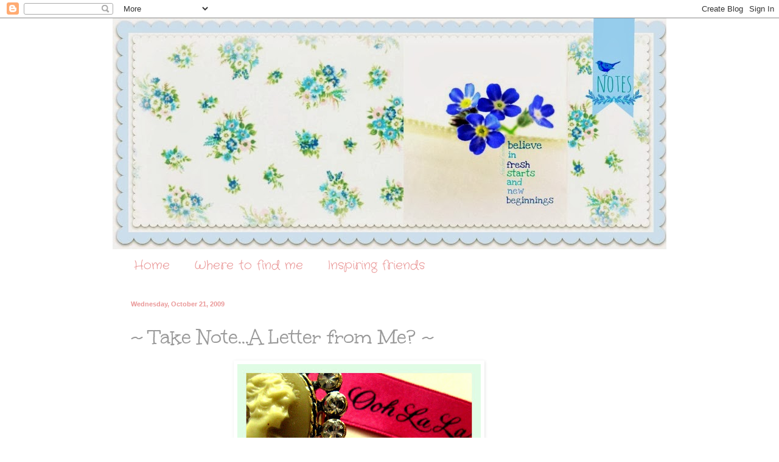

--- FILE ---
content_type: text/html; charset=UTF-8
request_url: https://bluebirdnotes.blogspot.com/2009/10/take-notea-letter-from-me.html?showComment=1256190548233
body_size: 26303
content:
<!DOCTYPE html>
<html class='v2' dir='ltr' lang='en'>
<head>
<link href='https://www.blogger.com/static/v1/widgets/335934321-css_bundle_v2.css' rel='stylesheet' type='text/css'/>
<meta content='width=1100' name='viewport'/>
<meta content='text/html; charset=UTF-8' http-equiv='Content-Type'/>
<meta content='blogger' name='generator'/>
<link href='https://bluebirdnotes.blogspot.com/favicon.ico' rel='icon' type='image/x-icon'/>
<link href='http://bluebirdnotes.blogspot.com/2009/10/take-notea-letter-from-me.html' rel='canonical'/>
<link rel="alternate" type="application/atom+xml" title="Bluebird Notes - Atom" href="https://bluebirdnotes.blogspot.com/feeds/posts/default" />
<link rel="alternate" type="application/rss+xml" title="Bluebird Notes - RSS" href="https://bluebirdnotes.blogspot.com/feeds/posts/default?alt=rss" />
<link rel="service.post" type="application/atom+xml" title="Bluebird Notes - Atom" href="https://www.blogger.com/feeds/762402889954449211/posts/default" />

<link rel="alternate" type="application/atom+xml" title="Bluebird Notes - Atom" href="https://bluebirdnotes.blogspot.com/feeds/771838131077130876/comments/default" />
<!--Can't find substitution for tag [blog.ieCssRetrofitLinks]-->
<link href='https://blogger.googleusercontent.com/img/b/R29vZ2xl/AVvXsEiAzenCuFKlyWPJ8QFmzxq44GJ2hWGS4MzGVQ83j2mJa6B9VLuXrxyidDGTl4U2rAAtLDFGiI64tM9XaUIQc3T3W8DnW3E8-v-t5ETrINBqWW2T8PRkC3MPwghDZo4FkvmCJlQdAEerNgE/s400/Oct11.jpg' rel='image_src'/>
<meta content='http://bluebirdnotes.blogspot.com/2009/10/take-notea-letter-from-me.html' property='og:url'/>
<meta content='~ Take Note...A Letter from Me? ~' property='og:title'/>
<meta content='please take  note  this is very note  worthy information  adorable sketches + pastel paper= pure stationary bliss from {kara rosenberry co.}...' property='og:description'/>
<meta content='https://blogger.googleusercontent.com/img/b/R29vZ2xl/AVvXsEiAzenCuFKlyWPJ8QFmzxq44GJ2hWGS4MzGVQ83j2mJa6B9VLuXrxyidDGTl4U2rAAtLDFGiI64tM9XaUIQc3T3W8DnW3E8-v-t5ETrINBqWW2T8PRkC3MPwghDZo4FkvmCJlQdAEerNgE/w1200-h630-p-k-no-nu/Oct11.jpg' property='og:image'/>
<title>Bluebird Notes: ~ Take Note...A Letter from Me? ~</title>
<style type='text/css'>@font-face{font-family:'Coming Soon';font-style:normal;font-weight:400;font-display:swap;src:url(//fonts.gstatic.com/s/comingsoon/v20/qWcuB6mzpYL7AJ2VfdQR1t-VWDnRsDkg.woff2)format('woff2');unicode-range:U+0000-00FF,U+0131,U+0152-0153,U+02BB-02BC,U+02C6,U+02DA,U+02DC,U+0304,U+0308,U+0329,U+2000-206F,U+20AC,U+2122,U+2191,U+2193,U+2212,U+2215,U+FEFF,U+FFFD;}@font-face{font-family:'Crafty Girls';font-style:normal;font-weight:400;font-display:swap;src:url(//fonts.gstatic.com/s/craftygirls/v16/va9B4kXI39VaDdlPJo8N_NveRhf6Xl7Glw.woff2)format('woff2');unicode-range:U+0000-00FF,U+0131,U+0152-0153,U+02BB-02BC,U+02C6,U+02DA,U+02DC,U+0304,U+0308,U+0329,U+2000-206F,U+20AC,U+2122,U+2191,U+2193,U+2212,U+2215,U+FEFF,U+FFFD;}@font-face{font-family:'Mountains of Christmas';font-style:normal;font-weight:400;font-display:swap;src:url(//fonts.gstatic.com/s/mountainsofchristmas/v24/3y9w6a4zcCnn5X0FDyrKi2ZRUBIy8uxoUo7eDNGsMdFqNpY.woff2)format('woff2');unicode-range:U+0000-00FF,U+0131,U+0152-0153,U+02BB-02BC,U+02C6,U+02DA,U+02DC,U+0304,U+0308,U+0329,U+2000-206F,U+20AC,U+2122,U+2191,U+2193,U+2212,U+2215,U+FEFF,U+FFFD;}@font-face{font-family:'Unkempt';font-style:normal;font-weight:400;font-display:swap;src:url(//fonts.gstatic.com/s/unkempt/v22/2EbnL-Z2DFZue0DSeYEV8h-bp_Y.woff2)format('woff2');unicode-range:U+0000-00FF,U+0131,U+0152-0153,U+02BB-02BC,U+02C6,U+02DA,U+02DC,U+0304,U+0308,U+0329,U+2000-206F,U+20AC,U+2122,U+2191,U+2193,U+2212,U+2215,U+FEFF,U+FFFD;}</style>
<style id='page-skin-1' type='text/css'><!--
/*
-----------------------------------------------
Blogger Template Style
Name:     Simple
Designer: Blogger
URL:      www.blogger.com
----------------------------------------------- */
/* Content
----------------------------------------------- */
body {
font: normal normal 12px Coming Soon;
color: #999999;
background: #ffffff none no-repeat scroll center center;
padding: 0 0 0 0;
background-attachment: scroll;
}
html body .content-outer {
min-width: 0;
max-width: 100%;
width: 100%;
}
h2 {
font-size: 22px;
}
a:link {
text-decoration:none;
color: #ea9999;
}
a:visited {
text-decoration:none;
color: #ea9999;
}
a:hover {
text-decoration:underline;
color: #ea9999;
}
.body-fauxcolumn-outer .fauxcolumn-inner {
background: transparent none repeat scroll top left;
_background-image: none;
}
.body-fauxcolumn-outer .cap-top {
position: absolute;
z-index: 1;
height: 400px;
width: 100%;
}
.body-fauxcolumn-outer .cap-top .cap-left {
width: 100%;
background: transparent none repeat-x scroll top left;
_background-image: none;
}
.content-outer {
-moz-box-shadow: 0 0 0 rgba(0, 0, 0, .15);
-webkit-box-shadow: 0 0 0 rgba(0, 0, 0, .15);
-goog-ms-box-shadow: 0 0 0 #333333;
box-shadow: 0 0 0 rgba(0, 0, 0, .15);
margin-bottom: 1px;
}
.content-inner {
padding: 0 0;
}
.main-outer, .footer-outer {
background-color: #ffffff;
}
/* Header
----------------------------------------------- */
.header-outer {
background: transparent none repeat-x scroll 0 -400px;
_background-image: none;
}
.Header h1 {
font: normal normal 70px Arial, Tahoma, Helvetica, FreeSans, sans-serif;
color: #ea9999;
text-shadow: 0 0 0 rgba(0, 0, 0, .2);
}
.Header h1 a {
color: #ea9999;
}
.Header .description {
font-size: 200%;
color: #ea9999;
}
.header-inner .Header .titlewrapper {
padding: 22px 30px;
}
.header-inner .Header .descriptionwrapper {
padding: 0 30px;
}
/* Tabs
----------------------------------------------- */
.tabs-inner .section:first-child {
border-top: 0 solid #ffffff;
}
.tabs-inner .section:first-child ul {
margin-top: -0;
border-top: 0 solid #ffffff;
border-left: 0 solid #ffffff;
border-right: 0 solid #ffffff;
}
.tabs-inner .widget ul {
background: #ffffff none repeat-x scroll 0 -800px;
_background-image: none;
border-bottom: 0 solid #ffffff;
margin-top: 0;
margin-left: -0;
margin-right: -0;
}
.tabs-inner .widget li a {
display: inline-block;
padding: .6em 1em;
font: normal normal 20px Crafty Girls;
color: #ea9999;
border-left: 0 solid #ffffff;
border-right: 0 solid #ffffff;
}
.tabs-inner .widget li:first-child a {
border-left: none;
}
.tabs-inner .widget li.selected a, .tabs-inner .widget li a:hover {
color: #5cc2c0;
background-color: #ffffff;
text-decoration: none;
}
/* Columns
----------------------------------------------- */
.main-outer {
border-top: 1px solid #ffffff;
}
.fauxcolumn-left-outer .fauxcolumn-inner {
border-right: 1px solid #ffffff;
}
.fauxcolumn-right-outer .fauxcolumn-inner {
border-left: 1px solid #ffffff;
}
/* Headings
----------------------------------------------- */
div.widget > h2,
div.widget h2.title {
margin: 0 0 1em 0;
font: normal normal 20px Mountains of Christmas;
color: #5cc2c0;
}
/* Widgets
----------------------------------------------- */
.widget .zippy {
color: #ea9999;
text-shadow: 2px 2px 1px rgba(0, 0, 0, .1);
}
.widget .popular-posts ul {
list-style: none;
}
/* Posts
----------------------------------------------- */
h2.date-header {
font: normal bold 11px Arial, Tahoma, Helvetica, FreeSans, sans-serif;
}
.date-header span {
background-color: transparent;
color: #ea9999;
padding: inherit;
letter-spacing: inherit;
margin: inherit;
}
.main-inner {
padding-top: 30px;
padding-bottom: 30px;
}
.main-inner .column-center-inner {
padding: 0 15px;
}
.main-inner .column-center-inner .section {
margin: 0 15px;
}
.post {
margin: 0 0 25px 0;
}
h3.post-title, .comments h4 {
font: normal normal 36px Unkempt;
margin: .75em 0 0;
}
.post-body {
font-size: 110%;
line-height: 1.4;
position: relative;
}
.post-body img, .post-body .tr-caption-container, .Profile img, .Image img,
.BlogList .item-thumbnail img {
padding: 2px;
background: #ffffff;
border: 1px solid #ffffff;
-moz-box-shadow: 1px 1px 5px rgba(0, 0, 0, .1);
-webkit-box-shadow: 1px 1px 5px rgba(0, 0, 0, .1);
box-shadow: 1px 1px 5px rgba(0, 0, 0, .1);
}
.post-body img, .post-body .tr-caption-container {
padding: 5px;
}
.post-body .tr-caption-container {
color: #ffffff;
}
.post-body .tr-caption-container img {
padding: 0;
background: transparent;
border: none;
-moz-box-shadow: 0 0 0 rgba(0, 0, 0, .1);
-webkit-box-shadow: 0 0 0 rgba(0, 0, 0, .1);
box-shadow: 0 0 0 rgba(0, 0, 0, .1);
}
.post-header {
margin: 0 0 1.5em;
line-height: 1.6;
font-size: 90%;
}
.post-footer {
margin: 20px -2px 0;
padding: 5px 10px;
color: #ea9999;
background-color: #ffffff;
border-bottom: 1px solid #ffffff;
line-height: 1.6;
font-size: 90%;
}
#comments .comment-author {
padding-top: 1.5em;
border-top: 1px solid #ffffff;
background-position: 0 1.5em;
}
#comments .comment-author:first-child {
padding-top: 0;
border-top: none;
}
.avatar-image-container {
margin: .2em 0 0;
}
#comments .avatar-image-container img {
border: 1px solid #ffffff;
}
/* Comments
----------------------------------------------- */
.comments .comments-content .icon.blog-author {
background-repeat: no-repeat;
background-image: url([data-uri]);
}
.comments .comments-content .loadmore a {
border-top: 1px solid #ea9999;
border-bottom: 1px solid #ea9999;
}
.comments .comment-thread.inline-thread {
background-color: #ffffff;
}
.comments .continue {
border-top: 2px solid #ea9999;
}
/* Accents
---------------------------------------------- */
.section-columns td.columns-cell {
border-left: 1px solid #ffffff;
}
.blog-pager {
background: transparent none no-repeat scroll top center;
}
.blog-pager-older-link, .home-link,
.blog-pager-newer-link {
background-color: #ffffff;
padding: 5px;
}
.footer-outer {
border-top: 0 dashed #bbbbbb;
}
/* Mobile
----------------------------------------------- */
body.mobile  {
background-size: auto;
}
.mobile .body-fauxcolumn-outer {
background: transparent none repeat scroll top left;
}
.mobile .body-fauxcolumn-outer .cap-top {
background-size: 100% auto;
}
.mobile .content-outer {
-webkit-box-shadow: 0 0 3px rgba(0, 0, 0, .15);
box-shadow: 0 0 3px rgba(0, 0, 0, .15);
}
.mobile .tabs-inner .widget ul {
margin-left: 0;
margin-right: 0;
}
.mobile .post {
margin: 0;
}
.mobile .main-inner .column-center-inner .section {
margin: 0;
}
.mobile .date-header span {
padding: 0.1em 10px;
margin: 0 -10px;
}
.mobile h3.post-title {
margin: 0;
}
.mobile .blog-pager {
background: transparent none no-repeat scroll top center;
}
.mobile .footer-outer {
border-top: none;
}
.mobile .main-inner, .mobile .footer-inner {
background-color: #ffffff;
}
.mobile-index-contents {
color: #999999;
}
.mobile-link-button {
background-color: #ea9999;
}
.mobile-link-button a:link, .mobile-link-button a:visited {
color: #ffffff;
}
.mobile .tabs-inner .section:first-child {
border-top: none;
}
.mobile .tabs-inner .PageList .widget-content {
background-color: #ffffff;
color: #5cc2c0;
border-top: 0 solid #ffffff;
border-bottom: 0 solid #ffffff;
}
.mobile .tabs-inner .PageList .widget-content .pagelist-arrow {
border-left: 1px solid #ffffff;
}

--></style>
<style id='template-skin-1' type='text/css'><!--
body {
min-width: 910px;
}
.content-outer, .content-fauxcolumn-outer, .region-inner {
min-width: 910px;
max-width: 910px;
_width: 910px;
}
.main-inner .columns {
padding-left: 0px;
padding-right: 100px;
}
.main-inner .fauxcolumn-center-outer {
left: 0px;
right: 100px;
/* IE6 does not respect left and right together */
_width: expression(this.parentNode.offsetWidth -
parseInt("0px") -
parseInt("100px") + 'px');
}
.main-inner .fauxcolumn-left-outer {
width: 0px;
}
.main-inner .fauxcolumn-right-outer {
width: 100px;
}
.main-inner .column-left-outer {
width: 0px;
right: 100%;
margin-left: -0px;
}
.main-inner .column-right-outer {
width: 100px;
margin-right: -100px;
}
#layout {
min-width: 0;
}
#layout .content-outer {
min-width: 0;
width: 800px;
}
#layout .region-inner {
min-width: 0;
width: auto;
}
body#layout div.add_widget {
padding: 8px;
}
body#layout div.add_widget a {
margin-left: 32px;
}
--></style>
<link href='https://www.blogger.com/dyn-css/authorization.css?targetBlogID=762402889954449211&amp;zx=92602966-d171-41a4-a1e9-4ff16ccb1a17' media='none' onload='if(media!=&#39;all&#39;)media=&#39;all&#39;' rel='stylesheet'/><noscript><link href='https://www.blogger.com/dyn-css/authorization.css?targetBlogID=762402889954449211&amp;zx=92602966-d171-41a4-a1e9-4ff16ccb1a17' rel='stylesheet'/></noscript>
<meta name='google-adsense-platform-account' content='ca-host-pub-1556223355139109'/>
<meta name='google-adsense-platform-domain' content='blogspot.com'/>

</head>
<body class='loading variant-wide'>
<div class='navbar section' id='navbar' name='Navbar'><div class='widget Navbar' data-version='1' id='Navbar1'><script type="text/javascript">
    function setAttributeOnload(object, attribute, val) {
      if(window.addEventListener) {
        window.addEventListener('load',
          function(){ object[attribute] = val; }, false);
      } else {
        window.attachEvent('onload', function(){ object[attribute] = val; });
      }
    }
  </script>
<div id="navbar-iframe-container"></div>
<script type="text/javascript" src="https://apis.google.com/js/platform.js"></script>
<script type="text/javascript">
      gapi.load("gapi.iframes:gapi.iframes.style.bubble", function() {
        if (gapi.iframes && gapi.iframes.getContext) {
          gapi.iframes.getContext().openChild({
              url: 'https://www.blogger.com/navbar/762402889954449211?po\x3d771838131077130876\x26origin\x3dhttps://bluebirdnotes.blogspot.com',
              where: document.getElementById("navbar-iframe-container"),
              id: "navbar-iframe"
          });
        }
      });
    </script><script type="text/javascript">
(function() {
var script = document.createElement('script');
script.type = 'text/javascript';
script.src = '//pagead2.googlesyndication.com/pagead/js/google_top_exp.js';
var head = document.getElementsByTagName('head')[0];
if (head) {
head.appendChild(script);
}})();
</script>
</div></div>
<div class='body-fauxcolumns'>
<div class='fauxcolumn-outer body-fauxcolumn-outer'>
<div class='cap-top'>
<div class='cap-left'></div>
<div class='cap-right'></div>
</div>
<div class='fauxborder-left'>
<div class='fauxborder-right'></div>
<div class='fauxcolumn-inner'>
</div>
</div>
<div class='cap-bottom'>
<div class='cap-left'></div>
<div class='cap-right'></div>
</div>
</div>
</div>
<div class='content'>
<div class='content-fauxcolumns'>
<div class='fauxcolumn-outer content-fauxcolumn-outer'>
<div class='cap-top'>
<div class='cap-left'></div>
<div class='cap-right'></div>
</div>
<div class='fauxborder-left'>
<div class='fauxborder-right'></div>
<div class='fauxcolumn-inner'>
</div>
</div>
<div class='cap-bottom'>
<div class='cap-left'></div>
<div class='cap-right'></div>
</div>
</div>
</div>
<div class='content-outer'>
<div class='content-cap-top cap-top'>
<div class='cap-left'></div>
<div class='cap-right'></div>
</div>
<div class='fauxborder-left content-fauxborder-left'>
<div class='fauxborder-right content-fauxborder-right'></div>
<div class='content-inner'>
<header>
<div class='header-outer'>
<div class='header-cap-top cap-top'>
<div class='cap-left'></div>
<div class='cap-right'></div>
</div>
<div class='fauxborder-left header-fauxborder-left'>
<div class='fauxborder-right header-fauxborder-right'></div>
<div class='region-inner header-inner'>
<div class='header section' id='header' name='Header'><div class='widget Header' data-version='1' id='Header1'>
<div id='header-inner'>
<a href='https://bluebirdnotes.blogspot.com/' style='display: block'>
<img alt='Bluebird Notes' height='380px; ' id='Header1_headerimg' src='https://blogger.googleusercontent.com/img/b/R29vZ2xl/AVvXsEjJdd_v8i6dHezecFeQr_kH5rtTNXm8e4NONmpTmkOuazVEOCW9G_7gyZyQ8euD2DwHfbMZO3ZYFpy407Bo14Jei5ps8prsgYz9Joc8Xdk810E5-5W_6FtNLUVmtB17N627CjGoFSvKM0k/s1600/PicMonkey+Collage.jpg' style='display: block' width='915px; '/>
</a>
</div>
</div></div>
</div>
</div>
<div class='header-cap-bottom cap-bottom'>
<div class='cap-left'></div>
<div class='cap-right'></div>
</div>
</div>
</header>
<div class='tabs-outer'>
<div class='tabs-cap-top cap-top'>
<div class='cap-left'></div>
<div class='cap-right'></div>
</div>
<div class='fauxborder-left tabs-fauxborder-left'>
<div class='fauxborder-right tabs-fauxborder-right'></div>
<div class='region-inner tabs-inner'>
<div class='tabs section' id='crosscol' name='Cross-Column'><div class='widget PageList' data-version='1' id='PageList1'>
<h2>Pages</h2>
<div class='widget-content'>
<ul>
<li>
<a href='https://bluebirdnotes.blogspot.com/'>Home</a>
</li>
<li>
<a href='https://bluebirdnotes.blogspot.com/p/where-to-find-me.html'>Where to find me</a>
</li>
<li>
<a href='https://bluebirdnotes.blogspot.com/p/inspiring-friends.html'>Inspiring friends</a>
</li>
</ul>
<div class='clear'></div>
</div>
</div></div>
<div class='tabs no-items section' id='crosscol-overflow' name='Cross-Column 2'></div>
</div>
</div>
<div class='tabs-cap-bottom cap-bottom'>
<div class='cap-left'></div>
<div class='cap-right'></div>
</div>
</div>
<div class='main-outer'>
<div class='main-cap-top cap-top'>
<div class='cap-left'></div>
<div class='cap-right'></div>
</div>
<div class='fauxborder-left main-fauxborder-left'>
<div class='fauxborder-right main-fauxborder-right'></div>
<div class='region-inner main-inner'>
<div class='columns fauxcolumns'>
<div class='fauxcolumn-outer fauxcolumn-center-outer'>
<div class='cap-top'>
<div class='cap-left'></div>
<div class='cap-right'></div>
</div>
<div class='fauxborder-left'>
<div class='fauxborder-right'></div>
<div class='fauxcolumn-inner'>
</div>
</div>
<div class='cap-bottom'>
<div class='cap-left'></div>
<div class='cap-right'></div>
</div>
</div>
<div class='fauxcolumn-outer fauxcolumn-left-outer'>
<div class='cap-top'>
<div class='cap-left'></div>
<div class='cap-right'></div>
</div>
<div class='fauxborder-left'>
<div class='fauxborder-right'></div>
<div class='fauxcolumn-inner'>
</div>
</div>
<div class='cap-bottom'>
<div class='cap-left'></div>
<div class='cap-right'></div>
</div>
</div>
<div class='fauxcolumn-outer fauxcolumn-right-outer'>
<div class='cap-top'>
<div class='cap-left'></div>
<div class='cap-right'></div>
</div>
<div class='fauxborder-left'>
<div class='fauxborder-right'></div>
<div class='fauxcolumn-inner'>
</div>
</div>
<div class='cap-bottom'>
<div class='cap-left'></div>
<div class='cap-right'></div>
</div>
</div>
<!-- corrects IE6 width calculation -->
<div class='columns-inner'>
<div class='column-center-outer'>
<div class='column-center-inner'>
<div class='main section' id='main' name='Main'><div class='widget Blog' data-version='1' id='Blog1'>
<div class='blog-posts hfeed'>

          <div class="date-outer">
        
<h2 class='date-header'><span>Wednesday, October 21, 2009</span></h2>

          <div class="date-posts">
        
<div class='post-outer'>
<div class='post hentry uncustomized-post-template' itemprop='blogPost' itemscope='itemscope' itemtype='http://schema.org/BlogPosting'>
<meta content='https://blogger.googleusercontent.com/img/b/R29vZ2xl/AVvXsEiAzenCuFKlyWPJ8QFmzxq44GJ2hWGS4MzGVQ83j2mJa6B9VLuXrxyidDGTl4U2rAAtLDFGiI64tM9XaUIQc3T3W8DnW3E8-v-t5ETrINBqWW2T8PRkC3MPwghDZo4FkvmCJlQdAEerNgE/s400/Oct11.jpg' itemprop='image_url'/>
<meta content='762402889954449211' itemprop='blogId'/>
<meta content='771838131077130876' itemprop='postId'/>
<a name='771838131077130876'></a>
<h3 class='post-title entry-title' itemprop='name'>
~ Take Note...A Letter from Me? ~
</h3>
<div class='post-header'>
<div class='post-header-line-1'></div>
</div>
<div class='post-body entry-content' id='post-body-771838131077130876' itemprop='description articleBody'>
<div align="center"><a href="https://blogger.googleusercontent.com/img/b/R29vZ2xl/AVvXsEiAzenCuFKlyWPJ8QFmzxq44GJ2hWGS4MzGVQ83j2mJa6B9VLuXrxyidDGTl4U2rAAtLDFGiI64tM9XaUIQc3T3W8DnW3E8-v-t5ETrINBqWW2T8PRkC3MPwghDZo4FkvmCJlQdAEerNgE/s1600-h/Oct11.jpg"><img alt="" border="0" id="BLOGGER_PHOTO_ID_5395216572491347122" src="https://blogger.googleusercontent.com/img/b/R29vZ2xl/AVvXsEiAzenCuFKlyWPJ8QFmzxq44GJ2hWGS4MzGVQ83j2mJa6B9VLuXrxyidDGTl4U2rAAtLDFGiI64tM9XaUIQc3T3W8DnW3E8-v-t5ETrINBqWW2T8PRkC3MPwghDZo4FkvmCJlQdAEerNgE/s400/Oct11.jpg" style="TEXT-ALIGN: center; MARGIN: 0px auto 10px; WIDTH: 400px; DISPLAY: block; HEIGHT: 400px; CURSOR: hand" /></a></div><br /><div align="center">please take<span style="color:#ff6666;"> note</span> this is very <span style="color:#ff6666;">note</span> worthy information</div><div align="center"> </div><div align="center">adorable sketches + pastel paper= pure stationary <span style="color:#336666;">bliss</span></div><div align="center"></div><div align="center">from </div><div align="center"><a href="http://www.kararosenberry.com/">{kara rosenberry co.}</a></div><div align="center"></div><div align="center">a while back I won a giveaway from the lovely kara</div><div align="center">i received 3 packages of the<span style="color:#ff6666;"> sweetest</span> note cards ever in the mail</div><div align="center"></div><div align="center">her illustrations are simply <span style="color:#336666;">amazingly</span><span style="color:#ff6666;"> lovely</span></div><div align="center">{thank you ...thank you ....thank you....thank you....thank you kara}</div><div align="center"></div><br /><div align="center"></div><div align="center"></div><div align="center"><a href="https://blogger.googleusercontent.com/img/b/R29vZ2xl/AVvXsEihMX78fYKTzlXUA-2q-u8-uGkQ-DMQGoUSE2Q87EYtgrEReChuLLZyWaaYy9EEOIiiDYoohRGfujq-be3aYqU_4K5llCL4aoBtwU9ppA-92BMzWYipPYnoHXCA5xViUJad5PfCXS33aGg/s1600-h/Oct8.jpg"><img alt="" border="0" id="BLOGGER_PHOTO_ID_5395216561147557634" src="https://blogger.googleusercontent.com/img/b/R29vZ2xl/AVvXsEihMX78fYKTzlXUA-2q-u8-uGkQ-DMQGoUSE2Q87EYtgrEReChuLLZyWaaYy9EEOIiiDYoohRGfujq-be3aYqU_4K5llCL4aoBtwU9ppA-92BMzWYipPYnoHXCA5xViUJad5PfCXS33aGg/s400/Oct8.jpg" style="TEXT-ALIGN: center; MARGIN: 0px auto 10px; WIDTH: 400px; DISPLAY: block; HEIGHT: 400px; CURSOR: hand" /></a>perfect for my little <span style="color:#336666;">bluebird</span> <span style="color:#ff6666;">notes </span><br /><br /><br /><a href="https://blogger.googleusercontent.com/img/b/R29vZ2xl/AVvXsEiabrl8d9aJZ5BJ0JesA6upjs1-Sz61VnrfDR-64s5Fod0mIuIRsBq-kifC1jYaFUONW2LOAvw0uW6Vz1sUEIQrFND7NpfFO825bM8FfV4i-C2neo7CZurtkhbermioRnMoUCnYfPYsIq4/s1600-h/Oct9.jpg"><img alt="" border="0" id="BLOGGER_PHOTO_ID_5395216553175341826" src="https://blogger.googleusercontent.com/img/b/R29vZ2xl/AVvXsEiabrl8d9aJZ5BJ0JesA6upjs1-Sz61VnrfDR-64s5Fod0mIuIRsBq-kifC1jYaFUONW2LOAvw0uW6Vz1sUEIQrFND7NpfFO825bM8FfV4i-C2neo7CZurtkhbermioRnMoUCnYfPYsIq4/s400/Oct9.jpg" style="TEXT-ALIGN: center; MARGIN: 0px auto 10px; WIDTH: 400px; DISPLAY: block; HEIGHT: 400px; CURSOR: hand" /></a><span style="color:#ff6666;"> fifi</span> in <span style="color:#336666;">paris</span><br /><br /><br /><a href="https://blogger.googleusercontent.com/img/b/R29vZ2xl/AVvXsEhBeitcv-G2RqOiOYmG4F55NIbl_qwwYQcV3xAoZiyo38MqIbq2hJQESf6b0SyBj0eO1zwSPeXVmsc8HWU2ePKzysj0Ph57X3dl7GHE5MsxFEkZ7-yoneR1SY7GtPhsWRRqxMDxPrP0v3c/s1600-h/Oct10.jpg"><img alt="" border="0" id="BLOGGER_PHOTO_ID_5395216545067854642" src="https://blogger.googleusercontent.com/img/b/R29vZ2xl/AVvXsEhBeitcv-G2RqOiOYmG4F55NIbl_qwwYQcV3xAoZiyo38MqIbq2hJQESf6b0SyBj0eO1zwSPeXVmsc8HWU2ePKzysj0Ph57X3dl7GHE5MsxFEkZ7-yoneR1SY7GtPhsWRRqxMDxPrP0v3c/s400/Oct10.jpg" style="TEXT-ALIGN: center; MARGIN: 0px auto 10px; WIDTH: 400px; DISPLAY: block; HEIGHT: 400px; CURSOR: hand" /></a><span style="color:#336666;"> chandelier</span><span style="color:#ff6666;"> love</span><br /><br />kara has a new holiday line of cards and tags<br /><span style="font-size:78%;">{which i could not resist}</span><br />please please check her blog out <a href="http://kararosenberry.blogspot.com/">here</a><br />{she is having another <span style="font-size:180%;"><span style="color:#ff6666;">giveaway</span> </span><span style="font-size:100%;">soooooo hurry over }</span><br />check her<span style="color:#336666;"> lovely</span> shop out <a href="http://www.kararosenberry.com/">here</a><br /><br /><br />i am now officially hooked and i so want to get back<br />into the art of letter writing....<br />i wish i knew all of your addresses....i would write you a note<br />really really i would {will}<br /><span style="font-size:78%;">{if you have my email address send me your address or give me your email address so i can email you and get your address.... i promise i will send you a note on one of my <span style="font-size:100%;color:#ff6666;">new</span> note cards...i love mailing letters all over the world...something romantic about it...dropping the lovely stamped letter in the mailbox and watching it go down...call me crazy but it gives me the tingles...imagining how many places it goes to before it gets placed into the recipient mail box....the excitement of the recipient...oh i should of been a mail lady.....remember... .all i need is your address and you could have one of kara's lovely note cards addressed to adorable <span style="font-size:100%;"><span style="color:#336666;">you</span> </span>from little old<span style="font-size:100%;color:#ff6666;"> me</span> xoxoxoxo}<br /></span><br /><br />you all deserve a thank you <span style="color:#336666;">note</span> for visiting me<br />and another one for leaving such <span style="color:#ff6666;">heartwarming</span> comments<br /><br /></div>
<div style='clear: both;'></div>
</div>
<div class='post-footer'>
<div class='post-footer-line post-footer-line-1'>
<span class='post-author vcard'>
Posted by
<span class='fn' itemprop='author' itemscope='itemscope' itemtype='http://schema.org/Person'>
<meta content='https://www.blogger.com/profile/06871934650817154453' itemprop='url'/>
<a class='g-profile' href='https://www.blogger.com/profile/06871934650817154453' rel='author' title='author profile'>
<span itemprop='name'>koralee</span>
</a>
</span>
</span>
<span class='post-timestamp'>
at
<meta content='http://bluebirdnotes.blogspot.com/2009/10/take-notea-letter-from-me.html' itemprop='url'/>
<a class='timestamp-link' href='https://bluebirdnotes.blogspot.com/2009/10/take-notea-letter-from-me.html' rel='bookmark' title='permanent link'><abbr class='published' itemprop='datePublished' title='2009-10-21T17:32:00-07:00'>5:32&#8239;PM</abbr></a>
</span>
<span class='post-comment-link'>
</span>
<span class='post-icons'>
<span class='item-control blog-admin pid-2103819100'>
<a href='https://www.blogger.com/post-edit.g?blogID=762402889954449211&postID=771838131077130876&from=pencil' title='Edit Post'>
<img alt='' class='icon-action' height='18' src='https://resources.blogblog.com/img/icon18_edit_allbkg.gif' width='18'/>
</a>
</span>
</span>
<div class='post-share-buttons goog-inline-block'>
<a class='goog-inline-block share-button sb-email' href='https://www.blogger.com/share-post.g?blogID=762402889954449211&postID=771838131077130876&target=email' target='_blank' title='Email This'><span class='share-button-link-text'>Email This</span></a><a class='goog-inline-block share-button sb-blog' href='https://www.blogger.com/share-post.g?blogID=762402889954449211&postID=771838131077130876&target=blog' onclick='window.open(this.href, "_blank", "height=270,width=475"); return false;' target='_blank' title='BlogThis!'><span class='share-button-link-text'>BlogThis!</span></a><a class='goog-inline-block share-button sb-twitter' href='https://www.blogger.com/share-post.g?blogID=762402889954449211&postID=771838131077130876&target=twitter' target='_blank' title='Share to X'><span class='share-button-link-text'>Share to X</span></a><a class='goog-inline-block share-button sb-facebook' href='https://www.blogger.com/share-post.g?blogID=762402889954449211&postID=771838131077130876&target=facebook' onclick='window.open(this.href, "_blank", "height=430,width=640"); return false;' target='_blank' title='Share to Facebook'><span class='share-button-link-text'>Share to Facebook</span></a><a class='goog-inline-block share-button sb-pinterest' href='https://www.blogger.com/share-post.g?blogID=762402889954449211&postID=771838131077130876&target=pinterest' target='_blank' title='Share to Pinterest'><span class='share-button-link-text'>Share to Pinterest</span></a>
</div>
</div>
<div class='post-footer-line post-footer-line-2'>
<span class='post-labels'>
Labels:
<a href='https://bluebirdnotes.blogspot.com/search/label/giveaway' rel='tag'>giveaway</a>,
<a href='https://bluebirdnotes.blogspot.com/search/label/note%20cards' rel='tag'>note cards</a>
</span>
</div>
<div class='post-footer-line post-footer-line-3'>
<span class='post-location'>
</span>
</div>
</div>
</div>
<div class='comments' id='comments'>
<a name='comments'></a>
<h4>43 comments:</h4>
<div id='Blog1_comments-block-wrapper'>
<dl class='avatar-comment-indent' id='comments-block'>
<dt class='comment-author ' id='c1852571964056203046'>
<a name='c1852571964056203046'></a>
<div class="avatar-image-container vcard"><span dir="ltr"><a href="https://www.blogger.com/profile/16720955338162888640" target="" rel="nofollow" onclick="" class="avatar-hovercard" id="av-1852571964056203046-16720955338162888640"><img src="https://resources.blogblog.com/img/blank.gif" width="35" height="35" class="delayLoad" style="display: none;" longdesc="//blogger.googleusercontent.com/img/b/R29vZ2xl/AVvXsEhJKADaJE-XrYX6fa3rnQEiMZc-YVFpeYP0-aBiuu4oreDOlp98LXVp48Yt5O_VQNCHwkjYaWGB3qxZgTjdaXja7khY8z2AtDzdF9W6Rmcq8Yx4STpsvGWP3NRbEHN-gxM/s45-c/untitled1.jpg" alt="" title="Sharon@Sharon at Home">

<noscript><img src="//blogger.googleusercontent.com/img/b/R29vZ2xl/AVvXsEhJKADaJE-XrYX6fa3rnQEiMZc-YVFpeYP0-aBiuu4oreDOlp98LXVp48Yt5O_VQNCHwkjYaWGB3qxZgTjdaXja7khY8z2AtDzdF9W6Rmcq8Yx4STpsvGWP3NRbEHN-gxM/s45-c/untitled1.jpg" width="35" height="35" class="photo" alt=""></noscript></a></span></div>
<a href='https://www.blogger.com/profile/16720955338162888640' rel='nofollow'>Sharon@Sharon at Home</a>
said...
</dt>
<dd class='comment-body' id='Blog1_cmt-1852571964056203046'>
<p>
Beautiful note cards.  Lucky you!
</p>
</dd>
<dd class='comment-footer'>
<span class='comment-timestamp'>
<a href='https://bluebirdnotes.blogspot.com/2009/10/take-notea-letter-from-me.html?showComment=1256179609086#c1852571964056203046' title='comment permalink'>
October 21, 2009 at 7:46&#8239;PM
</a>
<span class='item-control blog-admin pid-360909947'>
<a class='comment-delete' href='https://www.blogger.com/comment/delete/762402889954449211/1852571964056203046' title='Delete Comment'>
<img src='https://resources.blogblog.com/img/icon_delete13.gif'/>
</a>
</span>
</span>
</dd>
<dt class='comment-author ' id='c3650706957120759715'>
<a name='c3650706957120759715'></a>
<div class="avatar-image-container vcard"><span dir="ltr"><a href="https://www.blogger.com/profile/04396481049075747940" target="" rel="nofollow" onclick="" class="avatar-hovercard" id="av-3650706957120759715-04396481049075747940"><img src="https://resources.blogblog.com/img/blank.gif" width="35" height="35" class="delayLoad" style="display: none;" longdesc="//blogger.googleusercontent.com/img/b/R29vZ2xl/AVvXsEgB2sdDK7p0SkeBe4CSKLvZs8fpq-WFOzLeyjwRZ6PIWb7sBD8ckOOejsLg7Snxsqg-gVL4qournW0SHHoQ139GEe0-m1EJNT9aAf9KPSQTc8yJP8odvpGOFkFJIxQG8Q/s45-c/SOMFcover.jpg" alt="" title="Terra ">

<noscript><img src="//blogger.googleusercontent.com/img/b/R29vZ2xl/AVvXsEgB2sdDK7p0SkeBe4CSKLvZs8fpq-WFOzLeyjwRZ6PIWb7sBD8ckOOejsLg7Snxsqg-gVL4qournW0SHHoQ139GEe0-m1EJNT9aAf9KPSQTc8yJP8odvpGOFkFJIxQG8Q/s45-c/SOMFcover.jpg" width="35" height="35" class="photo" alt=""></noscript></a></span></div>
<a href='https://www.blogger.com/profile/04396481049075747940' rel='nofollow'>Terra </a>
said...
</dt>
<dd class='comment-body' id='Blog1_cmt-3650706957120759715'>
<p>
I would love a note from you, and will send you one back, since I like the old snail mail letters and notes way of communicating.<br />My email is thekilns at excite (dot) com and when you email me I will send you my snail mail address.<br />The cards are very cute.
</p>
</dd>
<dd class='comment-footer'>
<span class='comment-timestamp'>
<a href='https://bluebirdnotes.blogspot.com/2009/10/take-notea-letter-from-me.html?showComment=1256179722804#c3650706957120759715' title='comment permalink'>
October 21, 2009 at 7:48&#8239;PM
</a>
<span class='item-control blog-admin pid-47640867'>
<a class='comment-delete' href='https://www.blogger.com/comment/delete/762402889954449211/3650706957120759715' title='Delete Comment'>
<img src='https://resources.blogblog.com/img/icon_delete13.gif'/>
</a>
</span>
</span>
</dd>
<dt class='comment-author ' id='c1971162804949010113'>
<a name='c1971162804949010113'></a>
<div class="avatar-image-container vcard"><span dir="ltr"><a href="https://www.blogger.com/profile/03082891172963869545" target="" rel="nofollow" onclick="" class="avatar-hovercard" id="av-1971162804949010113-03082891172963869545"><img src="https://resources.blogblog.com/img/blank.gif" width="35" height="35" class="delayLoad" style="display: none;" longdesc="//blogger.googleusercontent.com/img/b/R29vZ2xl/AVvXsEiCUbyvxekyL-JfTrfzveFlwE0npkVopMf3lAh0fibuhzpS_W75-8LrsT6hPImrkEBn6PWsSH4H5rRFjgJ0DEd59gA_XVxAhVt3mQtFlMMfeIMEH4lb3YZN1mvSAC_yDT0/s45-c/mom%27s+pics+063.JPG" alt="" title="Andrea">

<noscript><img src="//blogger.googleusercontent.com/img/b/R29vZ2xl/AVvXsEiCUbyvxekyL-JfTrfzveFlwE0npkVopMf3lAh0fibuhzpS_W75-8LrsT6hPImrkEBn6PWsSH4H5rRFjgJ0DEd59gA_XVxAhVt3mQtFlMMfeIMEH4lb3YZN1mvSAC_yDT0/s45-c/mom%27s+pics+063.JPG" width="35" height="35" class="photo" alt=""></noscript></a></span></div>
<a href='https://www.blogger.com/profile/03082891172963869545' rel='nofollow'>Andrea</a>
said...
</dt>
<dd class='comment-body' id='Blog1_cmt-1971162804949010113'>
<p>
OOH la la...I love the poodle.<br /><br />Blessings, andrea
</p>
</dd>
<dd class='comment-footer'>
<span class='comment-timestamp'>
<a href='https://bluebirdnotes.blogspot.com/2009/10/take-notea-letter-from-me.html?showComment=1256180816154#c1971162804949010113' title='comment permalink'>
October 21, 2009 at 8:06&#8239;PM
</a>
<span class='item-control blog-admin pid-830492726'>
<a class='comment-delete' href='https://www.blogger.com/comment/delete/762402889954449211/1971162804949010113' title='Delete Comment'>
<img src='https://resources.blogblog.com/img/icon_delete13.gif'/>
</a>
</span>
</span>
</dd>
<dt class='comment-author ' id='c162702353540385384'>
<a name='c162702353540385384'></a>
<div class="avatar-image-container vcard"><span dir="ltr"><a href="https://www.blogger.com/profile/05617214136459703557" target="" rel="nofollow" onclick="" class="avatar-hovercard" id="av-162702353540385384-05617214136459703557"><img src="https://resources.blogblog.com/img/blank.gif" width="35" height="35" class="delayLoad" style="display: none;" longdesc="//blogger.googleusercontent.com/img/b/R29vZ2xl/AVvXsEhzW10p-7GSf3IXvb122KGcU4kY7vPRvXM3rDUfkSUZtqO0N__SAkaQdjpnb_Qzs7kcBkE7GBWmxURGKwumfspdX-qyrlTUPFyPMAekXoN7d8NDTCUG7m6psNX8YWgpGg/s45-c/8380516067_96d3111f6a_o.jpg" alt="" title="Maria Confer">

<noscript><img src="//blogger.googleusercontent.com/img/b/R29vZ2xl/AVvXsEhzW10p-7GSf3IXvb122KGcU4kY7vPRvXM3rDUfkSUZtqO0N__SAkaQdjpnb_Qzs7kcBkE7GBWmxURGKwumfspdX-qyrlTUPFyPMAekXoN7d8NDTCUG7m6psNX8YWgpGg/s45-c/8380516067_96d3111f6a_o.jpg" width="35" height="35" class="photo" alt=""></noscript></a></span></div>
<a href='https://www.blogger.com/profile/05617214136459703557' rel='nofollow'>Maria Confer</a>
said...
</dt>
<dd class='comment-body' id='Blog1_cmt-162702353540385384'>
<p>
Kara&#39;s work is so very gorgeous!! I absolutely adore her cards!<br /><br /><a href="http://lululetty.blogspot.com" rel="nofollow" rel="nofollow">lululetty.blogspot.com</a>
</p>
</dd>
<dd class='comment-footer'>
<span class='comment-timestamp'>
<a href='https://bluebirdnotes.blogspot.com/2009/10/take-notea-letter-from-me.html?showComment=1256180898844#c162702353540385384' title='comment permalink'>
October 21, 2009 at 8:08&#8239;PM
</a>
<span class='item-control blog-admin pid-947475992'>
<a class='comment-delete' href='https://www.blogger.com/comment/delete/762402889954449211/162702353540385384' title='Delete Comment'>
<img src='https://resources.blogblog.com/img/icon_delete13.gif'/>
</a>
</span>
</span>
</dd>
<dt class='comment-author ' id='c4043562906396329287'>
<a name='c4043562906396329287'></a>
<div class="avatar-image-container vcard"><span dir="ltr"><a href="https://www.blogger.com/profile/14871742215210197509" target="" rel="nofollow" onclick="" class="avatar-hovercard" id="av-4043562906396329287-14871742215210197509"><img src="https://resources.blogblog.com/img/blank.gif" width="35" height="35" class="delayLoad" style="display: none;" longdesc="//blogger.googleusercontent.com/img/b/R29vZ2xl/AVvXsEi_4L_hPsc26nafnbaMx_E4aDOTRBPtIoEsf60IRpZ9V1vfQ9zt6cGsb1sec7HBFmB0aAytBCHnMTUvskFAep7oLoQSrUJ8lawpFBYDmoWXLI175VnINmMIneBeQaNB3ks/s45-c/34AE379C-423D-452A-A2DF-9C105AE1A420.jpeg" alt="" title="{kara}">

<noscript><img src="//blogger.googleusercontent.com/img/b/R29vZ2xl/AVvXsEi_4L_hPsc26nafnbaMx_E4aDOTRBPtIoEsf60IRpZ9V1vfQ9zt6cGsb1sec7HBFmB0aAytBCHnMTUvskFAep7oLoQSrUJ8lawpFBYDmoWXLI175VnINmMIneBeQaNB3ks/s45-c/34AE379C-423D-452A-A2DF-9C105AE1A420.jpeg" width="35" height="35" class="photo" alt=""></noscript></a></span></div>
<a href='https://www.blogger.com/profile/14871742215210197509' rel='nofollow'>{kara}</a>
said...
</dt>
<dd class='comment-body' id='Blog1_cmt-4043562906396329287'>
<p>
Oh hello Koralee! You are soooo sweet! thank you so much for all your sweet words about me! I am giddy!<br />xoxo<br />kara
</p>
</dd>
<dd class='comment-footer'>
<span class='comment-timestamp'>
<a href='https://bluebirdnotes.blogspot.com/2009/10/take-notea-letter-from-me.html?showComment=1256181669975#c4043562906396329287' title='comment permalink'>
October 21, 2009 at 8:21&#8239;PM
</a>
<span class='item-control blog-admin pid-2039041651'>
<a class='comment-delete' href='https://www.blogger.com/comment/delete/762402889954449211/4043562906396329287' title='Delete Comment'>
<img src='https://resources.blogblog.com/img/icon_delete13.gif'/>
</a>
</span>
</span>
</dd>
<dt class='comment-author ' id='c6710263359695556635'>
<a name='c6710263359695556635'></a>
<div class="avatar-image-container vcard"><span dir="ltr"><a href="https://www.blogger.com/profile/07549306501778629293" target="" rel="nofollow" onclick="" class="avatar-hovercard" id="av-6710263359695556635-07549306501778629293"><img src="https://resources.blogblog.com/img/blank.gif" width="35" height="35" class="delayLoad" style="display: none;" longdesc="//blogger.googleusercontent.com/img/b/R29vZ2xl/AVvXsEhIkTAHedVJd-rmpTVPXfQ0Cb82di93MFrvLNYWxhpBkVk7d8BsqRxfAMGDCJIRQe_dCs9Uf-SwGM3bYVKVEx4jEGz5mNOFO_ly7LRxlUXGWf7EYKROhu4UBweEm20ng7U/s45-c/profilepic.png" alt="" title="10 Minute Crafter">

<noscript><img src="//blogger.googleusercontent.com/img/b/R29vZ2xl/AVvXsEhIkTAHedVJd-rmpTVPXfQ0Cb82di93MFrvLNYWxhpBkVk7d8BsqRxfAMGDCJIRQe_dCs9Uf-SwGM3bYVKVEx4jEGz5mNOFO_ly7LRxlUXGWf7EYKROhu4UBweEm20ng7U/s45-c/profilepic.png" width="35" height="35" class="photo" alt=""></noscript></a></span></div>
<a href='https://www.blogger.com/profile/07549306501778629293' rel='nofollow'>10 Minute Crafter</a>
said...
</dt>
<dd class='comment-body' id='Blog1_cmt-6710263359695556635'>
<p>
Oh such lovely stationary!  Simple but perfect.<br /><br />I would love to receive a note from you!  I&#39;ll write back too : )  My email is near the top of my blog page!<br /><br />Sheryn xox
</p>
</dd>
<dd class='comment-footer'>
<span class='comment-timestamp'>
<a href='https://bluebirdnotes.blogspot.com/2009/10/take-notea-letter-from-me.html?showComment=1256182197283#c6710263359695556635' title='comment permalink'>
October 21, 2009 at 8:29&#8239;PM
</a>
<span class='item-control blog-admin pid-892898379'>
<a class='comment-delete' href='https://www.blogger.com/comment/delete/762402889954449211/6710263359695556635' title='Delete Comment'>
<img src='https://resources.blogblog.com/img/icon_delete13.gif'/>
</a>
</span>
</span>
</dd>
<dt class='comment-author ' id='c7594455600852997863'>
<a name='c7594455600852997863'></a>
<div class="avatar-image-container vcard"><span dir="ltr"><a href="https://www.blogger.com/profile/00836141363242482379" target="" rel="nofollow" onclick="" class="avatar-hovercard" id="av-7594455600852997863-00836141363242482379"><img src="https://resources.blogblog.com/img/blank.gif" width="35" height="35" class="delayLoad" style="display: none;" longdesc="//blogger.googleusercontent.com/img/b/R29vZ2xl/AVvXsEgY1P3D3l-tBmISnprOUw-TvsQBjAk1PXhyn_N_LllKtRdkjY0652-fMBoC7YmgoAmlQK_1gHrUoDeMqCQyI-UQ10Uj4DjcfHPwB2x56axmB8yd9I5jAnl2qqx1MPD06_M/s45-c/47872_514201765274913_561318511_n.jpg" alt="" title="trishie">

<noscript><img src="//blogger.googleusercontent.com/img/b/R29vZ2xl/AVvXsEgY1P3D3l-tBmISnprOUw-TvsQBjAk1PXhyn_N_LllKtRdkjY0652-fMBoC7YmgoAmlQK_1gHrUoDeMqCQyI-UQ10Uj4DjcfHPwB2x56axmB8yd9I5jAnl2qqx1MPD06_M/s45-c/47872_514201765274913_561318511_n.jpg" width="35" height="35" class="photo" alt=""></noscript></a></span></div>
<a href='https://www.blogger.com/profile/00836141363242482379' rel='nofollow'>trishie</a>
said...
</dt>
<dd class='comment-body' id='Blog1_cmt-7594455600852997863'>
<p>
I like the one with the poodle, so cute!
</p>
</dd>
<dd class='comment-footer'>
<span class='comment-timestamp'>
<a href='https://bluebirdnotes.blogspot.com/2009/10/take-notea-letter-from-me.html?showComment=1256183605852#c7594455600852997863' title='comment permalink'>
October 21, 2009 at 8:53&#8239;PM
</a>
<span class='item-control blog-admin pid-886979957'>
<a class='comment-delete' href='https://www.blogger.com/comment/delete/762402889954449211/7594455600852997863' title='Delete Comment'>
<img src='https://resources.blogblog.com/img/icon_delete13.gif'/>
</a>
</span>
</span>
</dd>
<dt class='comment-author ' id='c1337052088240572192'>
<a name='c1337052088240572192'></a>
<div class="avatar-image-container avatar-stock"><span dir="ltr"><a href="https://www.blogger.com/profile/05993634185000994491" target="" rel="nofollow" onclick="" class="avatar-hovercard" id="av-1337052088240572192-05993634185000994491"><img src="//www.blogger.com/img/blogger_logo_round_35.png" width="35" height="35" alt="" title="Unknown">

</a></span></div>
<a href='https://www.blogger.com/profile/05993634185000994491' rel='nofollow'>Unknown</a>
said...
</dt>
<dd class='comment-body' id='Blog1_cmt-1337052088240572192'>
<p>
Dear Koralee, this is such a heartwarming post! Congratz on winning these lovely cards! I would LOVE to receive a written note from you...how fun and thoughtful! Thank you sooo much coming up with such a lovely idea! Have a lovely merry happy day and LOTS of love to you!<br /><br />Jacqueline<br />http://jqlinesocuteithurts.typepad.com/<br />qlinesocuteithurts(at)hotmail(dot)com
</p>
</dd>
<dd class='comment-footer'>
<span class='comment-timestamp'>
<a href='https://bluebirdnotes.blogspot.com/2009/10/take-notea-letter-from-me.html?showComment=1256184184426#c1337052088240572192' title='comment permalink'>
October 21, 2009 at 9:03&#8239;PM
</a>
<span class='item-control blog-admin pid-1199902748'>
<a class='comment-delete' href='https://www.blogger.com/comment/delete/762402889954449211/1337052088240572192' title='Delete Comment'>
<img src='https://resources.blogblog.com/img/icon_delete13.gif'/>
</a>
</span>
</span>
</dd>
<dt class='comment-author ' id='c6850915393281993645'>
<a name='c6850915393281993645'></a>
<div class="avatar-image-container vcard"><span dir="ltr"><a href="https://www.blogger.com/profile/09313129957044860401" target="" rel="nofollow" onclick="" class="avatar-hovercard" id="av-6850915393281993645-09313129957044860401"><img src="https://resources.blogblog.com/img/blank.gif" width="35" height="35" class="delayLoad" style="display: none;" longdesc="//blogger.googleusercontent.com/img/b/R29vZ2xl/AVvXsEhpryPPyAfnAy4l8FqFuGOaOiT2SBlmtpMcngQAOxMod80ea0elEcI4jEc3tuAyeg3yzXRmzFiD5uZD1BjMT36ra6efe-CpngGW7O99hXT99wHqWSjMrlPtd9D0f0C9bA/s45-c/eefd5b.jpg" alt="" title="Gypsy Purple">

<noscript><img src="//blogger.googleusercontent.com/img/b/R29vZ2xl/AVvXsEhpryPPyAfnAy4l8FqFuGOaOiT2SBlmtpMcngQAOxMod80ea0elEcI4jEc3tuAyeg3yzXRmzFiD5uZD1BjMT36ra6efe-CpngGW7O99hXT99wHqWSjMrlPtd9D0f0C9bA/s45-c/eefd5b.jpg" width="35" height="35" class="photo" alt=""></noscript></a></span></div>
<a href='https://www.blogger.com/profile/09313129957044860401' rel='nofollow'>Gypsy Purple</a>
said...
</dt>
<dd class='comment-body' id='Blog1_cmt-6850915393281993645'>
<p>
Love thechandelier and the poodle one`s...yes I`m afraid we are loosing the art of letterwriting...such a shame
</p>
</dd>
<dd class='comment-footer'>
<span class='comment-timestamp'>
<a href='https://bluebirdnotes.blogspot.com/2009/10/take-notea-letter-from-me.html?showComment=1256184431540#c6850915393281993645' title='comment permalink'>
October 21, 2009 at 9:07&#8239;PM
</a>
<span class='item-control blog-admin pid-1832593782'>
<a class='comment-delete' href='https://www.blogger.com/comment/delete/762402889954449211/6850915393281993645' title='Delete Comment'>
<img src='https://resources.blogblog.com/img/icon_delete13.gif'/>
</a>
</span>
</span>
</dd>
<dt class='comment-author ' id='c1205143946113240479'>
<a name='c1205143946113240479'></a>
<div class="avatar-image-container vcard"><span dir="ltr"><a href="https://www.blogger.com/profile/12160280748777756207" target="" rel="nofollow" onclick="" class="avatar-hovercard" id="av-1205143946113240479-12160280748777756207"><img src="https://resources.blogblog.com/img/blank.gif" width="35" height="35" class="delayLoad" style="display: none;" longdesc="//blogger.googleusercontent.com/img/b/R29vZ2xl/AVvXsEibfaUQhqSsFwsOwF9S57wHnkI3EA0fYPIvilGpqBMwLITiGSVW9yPzdo2QhVluaqj0VNcOiy9Qdl5H0qXuPhqCgO6c2cw1cBrrq_FebGOgPFOS-nev-yVJBeKxyx85SA/s45-c/007.JPG" alt="" title="Vicki">

<noscript><img src="//blogger.googleusercontent.com/img/b/R29vZ2xl/AVvXsEibfaUQhqSsFwsOwF9S57wHnkI3EA0fYPIvilGpqBMwLITiGSVW9yPzdo2QhVluaqj0VNcOiy9Qdl5H0qXuPhqCgO6c2cw1cBrrq_FebGOgPFOS-nev-yVJBeKxyx85SA/s45-c/007.JPG" width="35" height="35" class="photo" alt=""></noscript></a></span></div>
<a href='https://www.blogger.com/profile/12160280748777756207' rel='nofollow'>Vicki</a>
said...
</dt>
<dd class='comment-body' id='Blog1_cmt-1205143946113240479'>
<p>
Hello, Koralee,<br />Kara&#39;s notecards are very sweet.  I have been quite concerned that letter writing was becoming a lost art.  I would love to receive a note from you.  That would be very nice.  My e-mail is at Bunny Cottage on my profile page.  Blessings to you, dear friend.  Vicki  p.s.  Please put your return address so I can drop you a note, too.
</p>
</dd>
<dd class='comment-footer'>
<span class='comment-timestamp'>
<a href='https://bluebirdnotes.blogspot.com/2009/10/take-notea-letter-from-me.html?showComment=1256185501924#c1205143946113240479' title='comment permalink'>
October 21, 2009 at 9:25&#8239;PM
</a>
<span class='item-control blog-admin pid-242844710'>
<a class='comment-delete' href='https://www.blogger.com/comment/delete/762402889954449211/1205143946113240479' title='Delete Comment'>
<img src='https://resources.blogblog.com/img/icon_delete13.gif'/>
</a>
</span>
</span>
</dd>
<dt class='comment-author ' id='c5810478113052608925'>
<a name='c5810478113052608925'></a>
<div class="avatar-image-container vcard"><span dir="ltr"><a href="https://www.blogger.com/profile/15852268400546298858" target="" rel="nofollow" onclick="" class="avatar-hovercard" id="av-5810478113052608925-15852268400546298858"><img src="https://resources.blogblog.com/img/blank.gif" width="35" height="35" class="delayLoad" style="display: none;" longdesc="//blogger.googleusercontent.com/img/b/R29vZ2xl/AVvXsEgzRJXI0RdwEJ9f0oesNqnPZsZFdSUwLMeOe5NEtNjaoi-tI4dlWRmpAUH4QH57x8nZLdMTnHlkdk-66gSeCRzcHa6mQpUf08jLuECdc4pq8-x-2hpX38BJVCCTfx4o/s45-c/profile_pic4_small.gif" alt="" title="Rheea">

<noscript><img src="//blogger.googleusercontent.com/img/b/R29vZ2xl/AVvXsEgzRJXI0RdwEJ9f0oesNqnPZsZFdSUwLMeOe5NEtNjaoi-tI4dlWRmpAUH4QH57x8nZLdMTnHlkdk-66gSeCRzcHa6mQpUf08jLuECdc4pq8-x-2hpX38BJVCCTfx4o/s45-c/profile_pic4_small.gif" width="35" height="35" class="photo" alt=""></noscript></a></span></div>
<a href='https://www.blogger.com/profile/15852268400546298858' rel='nofollow'>Rheea</a>
said...
</dt>
<dd class='comment-body' id='Blog1_cmt-5810478113052608925'>
<p>
Wow.. beautiful notecards you&#39;ve got, lucky you! And it was so sweet of you to want to give them away, Koralee! I love all her simple and pretty illustrations. Thanks for sharing these with us. I&#39;m going to check out her blog right now. The next lucky winner could be me!! :D<br /><br />Hugs~<br />Rheea
</p>
</dd>
<dd class='comment-footer'>
<span class='comment-timestamp'>
<a href='https://bluebirdnotes.blogspot.com/2009/10/take-notea-letter-from-me.html?showComment=1256186885080#c5810478113052608925' title='comment permalink'>
October 21, 2009 at 9:48&#8239;PM
</a>
<span class='item-control blog-admin pid-1361054650'>
<a class='comment-delete' href='https://www.blogger.com/comment/delete/762402889954449211/5810478113052608925' title='Delete Comment'>
<img src='https://resources.blogblog.com/img/icon_delete13.gif'/>
</a>
</span>
</span>
</dd>
<dt class='comment-author ' id='c3597272637498298095'>
<a name='c3597272637498298095'></a>
<div class="avatar-image-container vcard"><span dir="ltr"><a href="https://www.blogger.com/profile/04961834150274237880" target="" rel="nofollow" onclick="" class="avatar-hovercard" id="av-3597272637498298095-04961834150274237880"><img src="https://resources.blogblog.com/img/blank.gif" width="35" height="35" class="delayLoad" style="display: none;" longdesc="//4.bp.blogspot.com/_UWZx_zlFULA/TMtf8U2dLcI/AAAAAAAABPs/flKk2QO5HeE/S45-s35/mee%2Bii.jpg" alt="" title="Love the Decor!">

<noscript><img src="//4.bp.blogspot.com/_UWZx_zlFULA/TMtf8U2dLcI/AAAAAAAABPs/flKk2QO5HeE/S45-s35/mee%2Bii.jpg" width="35" height="35" class="photo" alt=""></noscript></a></span></div>
<a href='https://www.blogger.com/profile/04961834150274237880' rel='nofollow'>Love the Decor!</a>
said...
</dt>
<dd class='comment-body' id='Blog1_cmt-3597272637498298095'>
<p>
Love these cards<br />You should check out Fifi&#39;s blog too she does great prints and note cards. Yes the one with the ooh la la is about a real person
</p>
</dd>
<dd class='comment-footer'>
<span class='comment-timestamp'>
<a href='https://bluebirdnotes.blogspot.com/2009/10/take-notea-letter-from-me.html?showComment=1256186959117#c3597272637498298095' title='comment permalink'>
October 21, 2009 at 9:49&#8239;PM
</a>
<span class='item-control blog-admin pid-1905134125'>
<a class='comment-delete' href='https://www.blogger.com/comment/delete/762402889954449211/3597272637498298095' title='Delete Comment'>
<img src='https://resources.blogblog.com/img/icon_delete13.gif'/>
</a>
</span>
</span>
</dd>
<dt class='comment-author ' id='c9088922811974401264'>
<a name='c9088922811974401264'></a>
<div class="avatar-image-container vcard"><span dir="ltr"><a href="https://www.blogger.com/profile/15881462293605864150" target="" rel="nofollow" onclick="" class="avatar-hovercard" id="av-9088922811974401264-15881462293605864150"><img src="https://resources.blogblog.com/img/blank.gif" width="35" height="35" class="delayLoad" style="display: none;" longdesc="//blogger.googleusercontent.com/img/b/R29vZ2xl/AVvXsEhPlAEErKLb9FZyWPEa5e0EFPk13g8-V-bkqRrOChzGrpTY6VmYDetZrtLxZij5ghH8o7nQAqYtIU2E-zKdSLVOMKoqqP7_WveG__fMyNcfEr_s34oi6Elq-QngEy-tJg/s45-c/MMM+YOGA+500.jpg" alt="" title="Simply Mel {Reverie}">

<noscript><img src="//blogger.googleusercontent.com/img/b/R29vZ2xl/AVvXsEhPlAEErKLb9FZyWPEa5e0EFPk13g8-V-bkqRrOChzGrpTY6VmYDetZrtLxZij5ghH8o7nQAqYtIU2E-zKdSLVOMKoqqP7_WveG__fMyNcfEr_s34oi6Elq-QngEy-tJg/s45-c/MMM+YOGA+500.jpg" width="35" height="35" class="photo" alt=""></noscript></a></span></div>
<a href='https://www.blogger.com/profile/15881462293605864150' rel='nofollow'>Simply Mel {Reverie}</a>
said...
</dt>
<dd class='comment-body' id='Blog1_cmt-9088922811974401264'>
<p>
Are you the cutest thing ever? I believe so!<br /><br />The art of letter/note writing must return!  My favorite thing to do in the entire world is to write notes and send them on their sweet little journey to make someone&#39;s day!<br /><br />The chandelier cards make me swoon!<br /><br />melissa@reverie-daydream.com
</p>
</dd>
<dd class='comment-footer'>
<span class='comment-timestamp'>
<a href='https://bluebirdnotes.blogspot.com/2009/10/take-notea-letter-from-me.html?showComment=1256187666454#c9088922811974401264' title='comment permalink'>
October 21, 2009 at 10:01&#8239;PM
</a>
<span class='item-control blog-admin pid-838027044'>
<a class='comment-delete' href='https://www.blogger.com/comment/delete/762402889954449211/9088922811974401264' title='Delete Comment'>
<img src='https://resources.blogblog.com/img/icon_delete13.gif'/>
</a>
</span>
</span>
</dd>
<dt class='comment-author ' id='c1291711535932815604'>
<a name='c1291711535932815604'></a>
<div class="avatar-image-container avatar-stock"><span dir="ltr"><a href="https://www.blogger.com/profile/16075401950286198394" target="" rel="nofollow" onclick="" class="avatar-hovercard" id="av-1291711535932815604-16075401950286198394"><img src="//www.blogger.com/img/blogger_logo_round_35.png" width="35" height="35" alt="" title="beachvintage.com">

</a></span></div>
<a href='https://www.blogger.com/profile/16075401950286198394' rel='nofollow'>beachvintage.com</a>
said...
</dt>
<dd class='comment-body' id='Blog1_cmt-1291711535932815604'>
<p>
I adore the chandelier illustration.
</p>
</dd>
<dd class='comment-footer'>
<span class='comment-timestamp'>
<a href='https://bluebirdnotes.blogspot.com/2009/10/take-notea-letter-from-me.html?showComment=1256188590532#c1291711535932815604' title='comment permalink'>
October 21, 2009 at 10:16&#8239;PM
</a>
<span class='item-control blog-admin pid-1894739488'>
<a class='comment-delete' href='https://www.blogger.com/comment/delete/762402889954449211/1291711535932815604' title='Delete Comment'>
<img src='https://resources.blogblog.com/img/icon_delete13.gif'/>
</a>
</span>
</span>
</dd>
<dt class='comment-author ' id='c7164495909733248028'>
<a name='c7164495909733248028'></a>
<div class="avatar-image-container vcard"><span dir="ltr"><a href="https://www.blogger.com/profile/13312672549122017522" target="" rel="nofollow" onclick="" class="avatar-hovercard" id="av-7164495909733248028-13312672549122017522"><img src="https://resources.blogblog.com/img/blank.gif" width="35" height="35" class="delayLoad" style="display: none;" longdesc="//blogger.googleusercontent.com/img/b/R29vZ2xl/AVvXsEgT_of75QyGaJV1hVkQsv0EFYjWuqHcN_H4LK8UX9X7YD4nIxRx8n6QdIS4-kVFtGIK3AcP0O1OglMDuKY2UQux-p8o06Q2nbyEx2g1JAh3RiGE6iTfUdpA3WVoRv0BGg/s45-c/Patterns+I+Designed.jpg" alt="" title="Cindy @ Creating at Home">

<noscript><img src="//blogger.googleusercontent.com/img/b/R29vZ2xl/AVvXsEgT_of75QyGaJV1hVkQsv0EFYjWuqHcN_H4LK8UX9X7YD4nIxRx8n6QdIS4-kVFtGIK3AcP0O1OglMDuKY2UQux-p8o06Q2nbyEx2g1JAh3RiGE6iTfUdpA3WVoRv0BGg/s45-c/Patterns+I+Designed.jpg" width="35" height="35" class="photo" alt=""></noscript></a></span></div>
<a href='https://www.blogger.com/profile/13312672549122017522' rel='nofollow'>Cindy @ Creating at Home</a>
said...
</dt>
<dd class='comment-body' id='Blog1_cmt-7164495909733248028'>
<p>
Such pretty cards! What a lovely gift.
</p>
</dd>
<dd class='comment-footer'>
<span class='comment-timestamp'>
<a href='https://bluebirdnotes.blogspot.com/2009/10/take-notea-letter-from-me.html?showComment=1256189383131#c7164495909733248028' title='comment permalink'>
October 21, 2009 at 10:29&#8239;PM
</a>
<span class='item-control blog-admin pid-285532605'>
<a class='comment-delete' href='https://www.blogger.com/comment/delete/762402889954449211/7164495909733248028' title='Delete Comment'>
<img src='https://resources.blogblog.com/img/icon_delete13.gif'/>
</a>
</span>
</span>
</dd>
<dt class='comment-author ' id='c3687211648859004241'>
<a name='c3687211648859004241'></a>
<div class="avatar-image-container vcard"><span dir="ltr"><a href="https://www.blogger.com/profile/07416388678277513385" target="" rel="nofollow" onclick="" class="avatar-hovercard" id="av-3687211648859004241-07416388678277513385"><img src="https://resources.blogblog.com/img/blank.gif" width="35" height="35" class="delayLoad" style="display: none;" longdesc="//blogger.googleusercontent.com/img/b/R29vZ2xl/AVvXsEgqAHLH2zNpFp0rK1PYqWbivAFOiA4i55C35L_85RTBAh9pQ-x5lbfjRpxvvH8_XD7mlLW_FvwpMUW82i1yuq6RS7NmmmEaDqVTBatVdQyVEnt5f46F1ygrmxfi1MDKyQ/s45-c/IMG_3182.JPG" alt="" title="Jeanne Oliver">

<noscript><img src="//blogger.googleusercontent.com/img/b/R29vZ2xl/AVvXsEgqAHLH2zNpFp0rK1PYqWbivAFOiA4i55C35L_85RTBAh9pQ-x5lbfjRpxvvH8_XD7mlLW_FvwpMUW82i1yuq6RS7NmmmEaDqVTBatVdQyVEnt5f46F1ygrmxfi1MDKyQ/s45-c/IMG_3182.JPG" width="35" height="35" class="photo" alt=""></noscript></a></span></div>
<a href='https://www.blogger.com/profile/07416388678277513385' rel='nofollow'>Jeanne Oliver</a>
said...
</dt>
<dd class='comment-body' id='Blog1_cmt-3687211648859004241'>
<p>
I love her notecards too....,and i love all paper products in general.
</p>
</dd>
<dd class='comment-footer'>
<span class='comment-timestamp'>
<a href='https://bluebirdnotes.blogspot.com/2009/10/take-notea-letter-from-me.html?showComment=1256189401902#c3687211648859004241' title='comment permalink'>
October 21, 2009 at 10:30&#8239;PM
</a>
<span class='item-control blog-admin pid-1524113251'>
<a class='comment-delete' href='https://www.blogger.com/comment/delete/762402889954449211/3687211648859004241' title='Delete Comment'>
<img src='https://resources.blogblog.com/img/icon_delete13.gif'/>
</a>
</span>
</span>
</dd>
<dt class='comment-author ' id='c4116478102332515319'>
<a name='c4116478102332515319'></a>
<div class="avatar-image-container avatar-stock"><span dir="ltr"><a href="https://www.blogger.com/profile/00128209724379747452" target="" rel="nofollow" onclick="" class="avatar-hovercard" id="av-4116478102332515319-00128209724379747452"><img src="//www.blogger.com/img/blogger_logo_round_35.png" width="35" height="35" alt="" title="Unknown">

</a></span></div>
<a href='https://www.blogger.com/profile/00128209724379747452' rel='nofollow'>Unknown</a>
said...
</dt>
<dd class='comment-body' id='Blog1_cmt-4116478102332515319'>
<p>
Gorgeous note cards, Such a wonderful gift! Have a sweet day!
</p>
</dd>
<dd class='comment-footer'>
<span class='comment-timestamp'>
<a href='https://bluebirdnotes.blogspot.com/2009/10/take-notea-letter-from-me.html?showComment=1256190548233#c4116478102332515319' title='comment permalink'>
October 21, 2009 at 10:49&#8239;PM
</a>
<span class='item-control blog-admin pid-1952916595'>
<a class='comment-delete' href='https://www.blogger.com/comment/delete/762402889954449211/4116478102332515319' title='Delete Comment'>
<img src='https://resources.blogblog.com/img/icon_delete13.gif'/>
</a>
</span>
</span>
</dd>
<dt class='comment-author ' id='c3210174764627712789'>
<a name='c3210174764627712789'></a>
<div class="avatar-image-container vcard"><span dir="ltr"><a href="https://www.blogger.com/profile/01508801787684614107" target="" rel="nofollow" onclick="" class="avatar-hovercard" id="av-3210174764627712789-01508801787684614107"><img src="https://resources.blogblog.com/img/blank.gif" width="35" height="35" class="delayLoad" style="display: none;" longdesc="//blogger.googleusercontent.com/img/b/R29vZ2xl/AVvXsEhGUrKCGKbUzdCDPu7hmBJMEf9rFSMeqChXoH2wexkF83Pa2HoKlXB-isloHqZLYKgnCh1Y3W8iADJYQIs4lSo7kIKZOISrrE9zskZM_Uv2yEJLb__2hyx_cqjDZes7_Q/s45-c/325F3003-6BFF-4910-8DC3-0380C9F291D8.jpeg" alt="" title="SLR">

<noscript><img src="//blogger.googleusercontent.com/img/b/R29vZ2xl/AVvXsEhGUrKCGKbUzdCDPu7hmBJMEf9rFSMeqChXoH2wexkF83Pa2HoKlXB-isloHqZLYKgnCh1Y3W8iADJYQIs4lSo7kIKZOISrrE9zskZM_Uv2yEJLb__2hyx_cqjDZes7_Q/s45-c/325F3003-6BFF-4910-8DC3-0380C9F291D8.jpeg" width="35" height="35" class="photo" alt=""></noscript></a></span></div>
<a href='https://www.blogger.com/profile/01508801787684614107' rel='nofollow'>SLR</a>
said...
</dt>
<dd class='comment-body' id='Blog1_cmt-3210174764627712789'>
<p>
love that poodle!  thanks for sharing!<br />Stacey @ A Sort Of Fairy Tale<br />http://asortoffairytalegirl.blogspot.com
</p>
</dd>
<dd class='comment-footer'>
<span class='comment-timestamp'>
<a href='https://bluebirdnotes.blogspot.com/2009/10/take-notea-letter-from-me.html?showComment=1256194492505#c3210174764627712789' title='comment permalink'>
October 21, 2009 at 11:54&#8239;PM
</a>
<span class='item-control blog-admin pid-1790799509'>
<a class='comment-delete' href='https://www.blogger.com/comment/delete/762402889954449211/3210174764627712789' title='Delete Comment'>
<img src='https://resources.blogblog.com/img/icon_delete13.gif'/>
</a>
</span>
</span>
</dd>
<dt class='comment-author ' id='c2449198356747531314'>
<a name='c2449198356747531314'></a>
<div class="avatar-image-container vcard"><span dir="ltr"><a href="https://www.blogger.com/profile/17625430050811986186" target="" rel="nofollow" onclick="" class="avatar-hovercard" id="av-2449198356747531314-17625430050811986186"><img src="https://resources.blogblog.com/img/blank.gif" width="35" height="35" class="delayLoad" style="display: none;" longdesc="//blogger.googleusercontent.com/img/b/R29vZ2xl/AVvXsEgue-dbmlXd3f3mE0UfQssRienPehqPBsgfM4bwj5-YJR-Zj6Sa9bu4XFawLDZNqnz6hxWiZDbEn5zDc_OFwoDU1iK1jr5PzDPFXi9ICDhsumu40S7MB8e1xU1b1fxg2w/s45-c/sharon+profile+shot.jpg" alt="" title="My Passport to Style">

<noscript><img src="//blogger.googleusercontent.com/img/b/R29vZ2xl/AVvXsEgue-dbmlXd3f3mE0UfQssRienPehqPBsgfM4bwj5-YJR-Zj6Sa9bu4XFawLDZNqnz6hxWiZDbEn5zDc_OFwoDU1iK1jr5PzDPFXi9ICDhsumu40S7MB8e1xU1b1fxg2w/s45-c/sharon+profile+shot.jpg" width="35" height="35" class="photo" alt=""></noscript></a></span></div>
<a href='https://www.blogger.com/profile/17625430050811986186' rel='nofollow'>My Passport to Style</a>
said...
</dt>
<dd class='comment-body' id='Blog1_cmt-2449198356747531314'>
<p>
Hi Koralee,congratulations on your prize!!!They are really special cards for a special person.Who else would suggest doing somthing that is such a labour of love in a really hectic schedule just for the sheer joy of it.The greatest joy in my life is giving unexpected presents, these are the best kind! I adore the fact that when ever I return to your blog I feel like a little kid excited all over again, about what I might find, life should be full of little magical moments like these! Sharon xxoooo P.S I would love to receive a card from you. My address is- Sharon Gibson, 16, Milking Stile Lane, Lancaster, Lancashire,UK,LA1 5QB
</p>
</dd>
<dd class='comment-footer'>
<span class='comment-timestamp'>
<a href='https://bluebirdnotes.blogspot.com/2009/10/take-notea-letter-from-me.html?showComment=1256198251129#c2449198356747531314' title='comment permalink'>
October 22, 2009 at 12:57&#8239;AM
</a>
<span class='item-control blog-admin pid-411623041'>
<a class='comment-delete' href='https://www.blogger.com/comment/delete/762402889954449211/2449198356747531314' title='Delete Comment'>
<img src='https://resources.blogblog.com/img/icon_delete13.gif'/>
</a>
</span>
</span>
</dd>
<dt class='comment-author ' id='c8007942977522418023'>
<a name='c8007942977522418023'></a>
<div class="avatar-image-container vcard"><span dir="ltr"><a href="https://www.blogger.com/profile/08964343661261469513" target="" rel="nofollow" onclick="" class="avatar-hovercard" id="av-8007942977522418023-08964343661261469513"><img src="https://resources.blogblog.com/img/blank.gif" width="35" height="35" class="delayLoad" style="display: none;" longdesc="//blogger.googleusercontent.com/img/b/R29vZ2xl/AVvXsEjC7IGd57mLMX1BzDstwi0ZXrFmPKSD2zIo8NhzXlW6MpqoTx-cz4p3250rceNEPsrCApGrlWqFCDqhVV-u8hsd6YhQpVWajjE9ofjPMOj1DcfoM4kArqz7N4T_0d8W3Q/s45-c/hat.jpg" alt="" title="LenoreNeverM&#9825;re">

<noscript><img src="//blogger.googleusercontent.com/img/b/R29vZ2xl/AVvXsEjC7IGd57mLMX1BzDstwi0ZXrFmPKSD2zIo8NhzXlW6MpqoTx-cz4p3250rceNEPsrCApGrlWqFCDqhVV-u8hsd6YhQpVWajjE9ofjPMOj1DcfoM4kArqz7N4T_0d8W3Q/s45-c/hat.jpg" width="35" height="35" class="photo" alt=""></noscript></a></span></div>
<a href='https://www.blogger.com/profile/08964343661261469513' rel='nofollow'>LenoreNeverM&#9825;re</a>
said...
</dt>
<dd class='comment-body' id='Blog1_cmt-8007942977522418023'>
<p>
Such charming illustration!<br />That poodle sure has an attitude...haha*<br />xo~
</p>
</dd>
<dd class='comment-footer'>
<span class='comment-timestamp'>
<a href='https://bluebirdnotes.blogspot.com/2009/10/take-notea-letter-from-me.html?showComment=1256202083619#c8007942977522418023' title='comment permalink'>
October 22, 2009 at 2:01&#8239;AM
</a>
<span class='item-control blog-admin pid-2099544767'>
<a class='comment-delete' href='https://www.blogger.com/comment/delete/762402889954449211/8007942977522418023' title='Delete Comment'>
<img src='https://resources.blogblog.com/img/icon_delete13.gif'/>
</a>
</span>
</span>
</dd>
<dt class='comment-author ' id='c8403484302541084026'>
<a name='c8403484302541084026'></a>
<div class="avatar-image-container vcard"><span dir="ltr"><a href="https://www.blogger.com/profile/01052558538802829343" target="" rel="nofollow" onclick="" class="avatar-hovercard" id="av-8403484302541084026-01052558538802829343"><img src="https://resources.blogblog.com/img/blank.gif" width="35" height="35" class="delayLoad" style="display: none;" longdesc="//blogger.googleusercontent.com/img/b/R29vZ2xl/AVvXsEiTDwV7rTzO3FFGhEh9uGYylrbQ5Do5sgdEimykaygzYJzmSRFTxJBdzsvYsq3FJrbrCJHZwNMZbSMHslI_spcPvn_iCWcULI8nIOBa0wmfexe7ZDz7TifareGnlrHBJA/s45-c/Petersham+reflection+.jpg" alt="" title="sarah-jane down the lane">

<noscript><img src="//blogger.googleusercontent.com/img/b/R29vZ2xl/AVvXsEiTDwV7rTzO3FFGhEh9uGYylrbQ5Do5sgdEimykaygzYJzmSRFTxJBdzsvYsq3FJrbrCJHZwNMZbSMHslI_spcPvn_iCWcULI8nIOBa0wmfexe7ZDz7TifareGnlrHBJA/s45-c/Petersham+reflection+.jpg" width="35" height="35" class="photo" alt=""></noscript></a></span></div>
<a href='https://www.blogger.com/profile/01052558538802829343' rel='nofollow'>sarah-jane down the lane</a>
said...
</dt>
<dd class='comment-body' id='Blog1_cmt-8403484302541084026'>
<p>
Oh Koralee, you lovely crazy chick! Are you quite mad? I believe you are!!! I shall take part in your letter writing revival on the strict understanding you include your address in the card! Deal?<br /><br />Love Sarah x
</p>
</dd>
<dd class='comment-footer'>
<span class='comment-timestamp'>
<a href='https://bluebirdnotes.blogspot.com/2009/10/take-notea-letter-from-me.html?showComment=1256203341605#c8403484302541084026' title='comment permalink'>
October 22, 2009 at 2:22&#8239;AM
</a>
<span class='item-control blog-admin pid-1483661689'>
<a class='comment-delete' href='https://www.blogger.com/comment/delete/762402889954449211/8403484302541084026' title='Delete Comment'>
<img src='https://resources.blogblog.com/img/icon_delete13.gif'/>
</a>
</span>
</span>
</dd>
<dt class='comment-author ' id='c306732063914175844'>
<a name='c306732063914175844'></a>
<div class="avatar-image-container vcard"><span dir="ltr"><a href="https://www.blogger.com/profile/01052558538802829343" target="" rel="nofollow" onclick="" class="avatar-hovercard" id="av-306732063914175844-01052558538802829343"><img src="https://resources.blogblog.com/img/blank.gif" width="35" height="35" class="delayLoad" style="display: none;" longdesc="//blogger.googleusercontent.com/img/b/R29vZ2xl/AVvXsEiTDwV7rTzO3FFGhEh9uGYylrbQ5Do5sgdEimykaygzYJzmSRFTxJBdzsvYsq3FJrbrCJHZwNMZbSMHslI_spcPvn_iCWcULI8nIOBa0wmfexe7ZDz7TifareGnlrHBJA/s45-c/Petersham+reflection+.jpg" alt="" title="sarah-jane down the lane">

<noscript><img src="//blogger.googleusercontent.com/img/b/R29vZ2xl/AVvXsEiTDwV7rTzO3FFGhEh9uGYylrbQ5Do5sgdEimykaygzYJzmSRFTxJBdzsvYsq3FJrbrCJHZwNMZbSMHslI_spcPvn_iCWcULI8nIOBa0wmfexe7ZDz7TifareGnlrHBJA/s45-c/Petersham+reflection+.jpg" width="35" height="35" class="photo" alt=""></noscript></a></span></div>
<a href='https://www.blogger.com/profile/01052558538802829343' rel='nofollow'>sarah-jane down the lane</a>
said...
</dt>
<dd class='comment-body' id='Blog1_cmt-306732063914175844'>
<p>
Me again! I cant find your e-mail address, I think you can find mine by clicking on my profile? let me know!<br /><br />Sarah x
</p>
</dd>
<dd class='comment-footer'>
<span class='comment-timestamp'>
<a href='https://bluebirdnotes.blogspot.com/2009/10/take-notea-letter-from-me.html?showComment=1256203583178#c306732063914175844' title='comment permalink'>
October 22, 2009 at 2:26&#8239;AM
</a>
<span class='item-control blog-admin pid-1483661689'>
<a class='comment-delete' href='https://www.blogger.com/comment/delete/762402889954449211/306732063914175844' title='Delete Comment'>
<img src='https://resources.blogblog.com/img/icon_delete13.gif'/>
</a>
</span>
</span>
</dd>
<dt class='comment-author ' id='c7907841853211971784'>
<a name='c7907841853211971784'></a>
<div class="avatar-image-container vcard"><span dir="ltr"><a href="https://www.blogger.com/profile/06154045482594773377" target="" rel="nofollow" onclick="" class="avatar-hovercard" id="av-7907841853211971784-06154045482594773377"><img src="https://resources.blogblog.com/img/blank.gif" width="35" height="35" class="delayLoad" style="display: none;" longdesc="//blogger.googleusercontent.com/img/b/R29vZ2xl/AVvXsEgNhyEL9Re-K8LOk7G-tNJ9Jo8tSsMw11B0ESbT-_rMexbBwFJ01AYnq6lvhM8nQxw5gCEXjp4cB7n4etubaLPng7onjWrxLmTqzjkIyYy-lZMFSFlxamSJsfiLPlwETw/s45-c/me+black+hat.jpg" alt="" title="Jacqueline @ HOME">

<noscript><img src="//blogger.googleusercontent.com/img/b/R29vZ2xl/AVvXsEgNhyEL9Re-K8LOk7G-tNJ9Jo8tSsMw11B0ESbT-_rMexbBwFJ01AYnq6lvhM8nQxw5gCEXjp4cB7n4etubaLPng7onjWrxLmTqzjkIyYy-lZMFSFlxamSJsfiLPlwETw/s45-c/me+black+hat.jpg" width="35" height="35" class="photo" alt=""></noscript></a></span></div>
<a href='https://www.blogger.com/profile/06154045482594773377' rel='nofollow'>Jacqueline @ HOME</a>
said...
</dt>
<dd class='comment-body' id='Blog1_cmt-7907841853211971784'>
<p>
Oh, I&#39;m so with you Koralee. I love letters and it&#39;s such a shame that it&#39;s a practice that will probably soon die out completely. I am having trouble obtaining email addresses from peoples profiles. If you could email me with your email address, I will send you a beautiful letter from England. XXXX
</p>
</dd>
<dd class='comment-footer'>
<span class='comment-timestamp'>
<a href='https://bluebirdnotes.blogspot.com/2009/10/take-notea-letter-from-me.html?showComment=1256205621861#c7907841853211971784' title='comment permalink'>
October 22, 2009 at 3:00&#8239;AM
</a>
<span class='item-control blog-admin pid-1814553139'>
<a class='comment-delete' href='https://www.blogger.com/comment/delete/762402889954449211/7907841853211971784' title='Delete Comment'>
<img src='https://resources.blogblog.com/img/icon_delete13.gif'/>
</a>
</span>
</span>
</dd>
<dt class='comment-author ' id='c7879491185852088739'>
<a name='c7879491185852088739'></a>
<div class="avatar-image-container avatar-stock"><span dir="ltr"><img src="//resources.blogblog.com/img/blank.gif" width="35" height="35" alt="" title="Anonymous">

</span></div>
Anonymous
said...
</dt>
<dd class='comment-body' id='Blog1_cmt-7879491185852088739'>
<p>
Oh they are sweet!I love Fifi in Paris!My email addy is karizmaa_4u@yahoo.com.I cant wait to hear from you.
</p>
</dd>
<dd class='comment-footer'>
<span class='comment-timestamp'>
<a href='https://bluebirdnotes.blogspot.com/2009/10/take-notea-letter-from-me.html?showComment=1256207581758#c7879491185852088739' title='comment permalink'>
October 22, 2009 at 3:33&#8239;AM
</a>
<span class='item-control blog-admin pid-1650816290'>
<a class='comment-delete' href='https://www.blogger.com/comment/delete/762402889954449211/7879491185852088739' title='Delete Comment'>
<img src='https://resources.blogblog.com/img/icon_delete13.gif'/>
</a>
</span>
</span>
</dd>
<dt class='comment-author ' id='c6582633547181719509'>
<a name='c6582633547181719509'></a>
<div class="avatar-image-container vcard"><span dir="ltr"><a href="https://www.blogger.com/profile/05189277557491769994" target="" rel="nofollow" onclick="" class="avatar-hovercard" id="av-6582633547181719509-05189277557491769994"><img src="https://resources.blogblog.com/img/blank.gif" width="35" height="35" class="delayLoad" style="display: none;" longdesc="//blogger.googleusercontent.com/img/b/R29vZ2xl/AVvXsEj1ZUla-2vchOqz-qZEn1x3C4iLnEof2D9dgrbsbTZREXCwvlxHqxBZYvajZED2MfETlJbv5Kqb8cw3qDomLCnsv15j3Ttp_p72DSWeg2_TJgdZJZzad-9gOVzplSWdFaY/s45-c/PROFILE+SHOT+150+px.jpg" alt="" title="Kellie Collis">

<noscript><img src="//blogger.googleusercontent.com/img/b/R29vZ2xl/AVvXsEj1ZUla-2vchOqz-qZEn1x3C4iLnEof2D9dgrbsbTZREXCwvlxHqxBZYvajZED2MfETlJbv5Kqb8cw3qDomLCnsv15j3Ttp_p72DSWeg2_TJgdZJZzad-9gOVzplSWdFaY/s45-c/PROFILE+SHOT+150+px.jpg" width="35" height="35" class="photo" alt=""></noscript></a></span></div>
<a href='https://www.blogger.com/profile/05189277557491769994' rel='nofollow'>Kellie Collis</a>
said...
</dt>
<dd class='comment-body' id='Blog1_cmt-6582633547181719509'>
<p>
My lovely best friend kate is crazy about stationary too!x
</p>
</dd>
<dd class='comment-footer'>
<span class='comment-timestamp'>
<a href='https://bluebirdnotes.blogspot.com/2009/10/take-notea-letter-from-me.html?showComment=1256207669072#c6582633547181719509' title='comment permalink'>
October 22, 2009 at 3:34&#8239;AM
</a>
<span class='item-control blog-admin pid-976664763'>
<a class='comment-delete' href='https://www.blogger.com/comment/delete/762402889954449211/6582633547181719509' title='Delete Comment'>
<img src='https://resources.blogblog.com/img/icon_delete13.gif'/>
</a>
</span>
</span>
</dd>
<dt class='comment-author ' id='c657000441400183865'>
<a name='c657000441400183865'></a>
<div class="avatar-image-container avatar-stock"><span dir="ltr"><a href="https://www.blogger.com/profile/10485031464509205031" target="" rel="nofollow" onclick="" class="avatar-hovercard" id="av-657000441400183865-10485031464509205031"><img src="//www.blogger.com/img/blogger_logo_round_35.png" width="35" height="35" alt="" title="Unknown">

</a></span></div>
<a href='https://www.blogger.com/profile/10485031464509205031' rel='nofollow'>Unknown</a>
said...
</dt>
<dd class='comment-body' id='Blog1_cmt-657000441400183865'>
<p>
oh we would make wonderful neighbors :) you&#39;re so sweet! i too love a handwritten note seems that some have forgotten how to write. after my grandfather died we found out that he wrote letters all the time to many friends. he kept tons of notecards on hand to do so. these notecards are just beautiful and so lovingly done, you can tell! have a beautiful day. xo susan
</p>
</dd>
<dd class='comment-footer'>
<span class='comment-timestamp'>
<a href='https://bluebirdnotes.blogspot.com/2009/10/take-notea-letter-from-me.html?showComment=1256211583186#c657000441400183865' title='comment permalink'>
October 22, 2009 at 4:39&#8239;AM
</a>
<span class='item-control blog-admin pid-2065135635'>
<a class='comment-delete' href='https://www.blogger.com/comment/delete/762402889954449211/657000441400183865' title='Delete Comment'>
<img src='https://resources.blogblog.com/img/icon_delete13.gif'/>
</a>
</span>
</span>
</dd>
<dt class='comment-author ' id='c772009428245536771'>
<a name='c772009428245536771'></a>
<div class="avatar-image-container vcard"><span dir="ltr"><a href="https://www.blogger.com/profile/05199619898275095312" target="" rel="nofollow" onclick="" class="avatar-hovercard" id="av-772009428245536771-05199619898275095312"><img src="https://resources.blogblog.com/img/blank.gif" width="35" height="35" class="delayLoad" style="display: none;" longdesc="//1.bp.blogspot.com/-oOB6ERvX6ps/TebH-kjKu0I/AAAAAAAAERI/z9GoBbOUjFw/s35/cartoon_new.jpg" alt="" title="Magdalena">

<noscript><img src="//1.bp.blogspot.com/-oOB6ERvX6ps/TebH-kjKu0I/AAAAAAAAERI/z9GoBbOUjFw/s35/cartoon_new.jpg" width="35" height="35" class="photo" alt=""></noscript></a></span></div>
<a href='https://www.blogger.com/profile/05199619898275095312' rel='nofollow'>Magdalena</a>
said...
</dt>
<dd class='comment-body' id='Blog1_cmt-772009428245536771'>
<p>
Koralee, I&#39;m with you!! I just love sending and receiving little notes in the mail.  Her work is so adorable, love the poodle.  If I am so fortunate to receive a little note card from you its going up on my inspiration board in my craft room for all to see!!<br />xx<br />Bunny<br />theparishouse@comcast.net
</p>
</dd>
<dd class='comment-footer'>
<span class='comment-timestamp'>
<a href='https://bluebirdnotes.blogspot.com/2009/10/take-notea-letter-from-me.html?showComment=1256213570932#c772009428245536771' title='comment permalink'>
October 22, 2009 at 5:12&#8239;AM
</a>
<span class='item-control blog-admin pid-286347516'>
<a class='comment-delete' href='https://www.blogger.com/comment/delete/762402889954449211/772009428245536771' title='Delete Comment'>
<img src='https://resources.blogblog.com/img/icon_delete13.gif'/>
</a>
</span>
</span>
</dd>
<dt class='comment-author ' id='c7743641350069092935'>
<a name='c7743641350069092935'></a>
<div class="avatar-image-container vcard"><span dir="ltr"><a href="https://www.blogger.com/profile/11351116606101921159" target="" rel="nofollow" onclick="" class="avatar-hovercard" id="av-7743641350069092935-11351116606101921159"><img src="https://resources.blogblog.com/img/blank.gif" width="35" height="35" class="delayLoad" style="display: none;" longdesc="//blogger.googleusercontent.com/img/b/R29vZ2xl/AVvXsEhlOjk0pyaf2CBnsjuQiYLQ2M22SGn6vbh_9gfPXcgnv8AXf_CXfaCbc921m1zlz7c4DeaPGJirNGZxPxCmcJhEb3VJgvlrfGkKIg1VgdhWKnVdVICR7b3tq7I1rZjVIA/s45-c/Imported%252BPhotos%252B00042ah.JPG" alt="" title="Julie Marie">

<noscript><img src="//blogger.googleusercontent.com/img/b/R29vZ2xl/AVvXsEhlOjk0pyaf2CBnsjuQiYLQ2M22SGn6vbh_9gfPXcgnv8AXf_CXfaCbc921m1zlz7c4DeaPGJirNGZxPxCmcJhEb3VJgvlrfGkKIg1VgdhWKnVdVICR7b3tq7I1rZjVIA/s45-c/Imported%252BPhotos%252B00042ah.JPG" width="35" height="35" class="photo" alt=""></noscript></a></span></div>
<a href='https://www.blogger.com/profile/11351116606101921159' rel='nofollow'>Julie Marie</a>
said...
</dt>
<dd class='comment-body' id='Blog1_cmt-7743641350069092935'>
<p>
Hello Koralee, I love those little cards!  Karyn at French Charming actually sent me a set of Fifi in Paris and they are precious!  I would love to do a card exchange too...  my email is idyllhours@yahoo.com...  Bisous...  Julie Marie
</p>
</dd>
<dd class='comment-footer'>
<span class='comment-timestamp'>
<a href='https://bluebirdnotes.blogspot.com/2009/10/take-notea-letter-from-me.html?showComment=1256215162629#c7743641350069092935' title='comment permalink'>
October 22, 2009 at 5:39&#8239;AM
</a>
<span class='item-control blog-admin pid-1303616764'>
<a class='comment-delete' href='https://www.blogger.com/comment/delete/762402889954449211/7743641350069092935' title='Delete Comment'>
<img src='https://resources.blogblog.com/img/icon_delete13.gif'/>
</a>
</span>
</span>
</dd>
<dt class='comment-author ' id='c183844457960941740'>
<a name='c183844457960941740'></a>
<div class="avatar-image-container vcard"><span dir="ltr"><a href="https://www.blogger.com/profile/10605202814166541709" target="" rel="nofollow" onclick="" class="avatar-hovercard" id="av-183844457960941740-10605202814166541709"><img src="https://resources.blogblog.com/img/blank.gif" width="35" height="35" class="delayLoad" style="display: none;" longdesc="//blogger.googleusercontent.com/img/b/R29vZ2xl/AVvXsEgaogWntTOjVYif6dRHH4T_FvwhXS4ON99Qz0LlDAaWf16xOdHuP2XHQUWWMBu3mfjaprfL1cbtRh37crXGULb3M8SANztvij7cghsN4DF3phwTYpIH6SEXg4M3SATn-Q/s45-c/posiesshopbutton.jpg" alt="" title="Jill">

<noscript><img src="//blogger.googleusercontent.com/img/b/R29vZ2xl/AVvXsEgaogWntTOjVYif6dRHH4T_FvwhXS4ON99Qz0LlDAaWf16xOdHuP2XHQUWWMBu3mfjaprfL1cbtRh37crXGULb3M8SANztvij7cghsN4DF3phwTYpIH6SEXg4M3SATn-Q/s45-c/posiesshopbutton.jpg" width="35" height="35" class="photo" alt=""></noscript></a></span></div>
<a href='https://www.blogger.com/profile/10605202814166541709' rel='nofollow'>Jill</a>
said...
</dt>
<dd class='comment-body' id='Blog1_cmt-183844457960941740'>
<p>
Oh! what absolutely delightful cards!!! and how simply amazing your sweet offer to send a post off to all your readers! You are such a doll!<br />Blessings!<br />Jill<br />jmdesignandco@gmail.com
</p>
</dd>
<dd class='comment-footer'>
<span class='comment-timestamp'>
<a href='https://bluebirdnotes.blogspot.com/2009/10/take-notea-letter-from-me.html?showComment=1256215455880#c183844457960941740' title='comment permalink'>
October 22, 2009 at 5:44&#8239;AM
</a>
<span class='item-control blog-admin pid-273981358'>
<a class='comment-delete' href='https://www.blogger.com/comment/delete/762402889954449211/183844457960941740' title='Delete Comment'>
<img src='https://resources.blogblog.com/img/icon_delete13.gif'/>
</a>
</span>
</span>
</dd>
<dt class='comment-author ' id='c2191553581650617640'>
<a name='c2191553581650617640'></a>
<div class="avatar-image-container vcard"><span dir="ltr"><a href="https://www.blogger.com/profile/10649086729644979781" target="" rel="nofollow" onclick="" class="avatar-hovercard" id="av-2191553581650617640-10649086729644979781"><img src="https://resources.blogblog.com/img/blank.gif" width="35" height="35" class="delayLoad" style="display: none;" longdesc="//blogger.googleusercontent.com/img/b/R29vZ2xl/AVvXsEgZdRrq-6PSAqMUkn6vfH72XsF8MtWZ4PJPXpKRIMNDmrWRbXANQggvOkviaSxI4pNXszdaYqwicZb3WgVYbF0ydoHqBUrwyCYIFyOc_yWl0DRxFQmIR0HSVyG58LIPcA/s45-c/IMG_3788.jpg" alt="" title="LuLu">

<noscript><img src="//blogger.googleusercontent.com/img/b/R29vZ2xl/AVvXsEgZdRrq-6PSAqMUkn6vfH72XsF8MtWZ4PJPXpKRIMNDmrWRbXANQggvOkviaSxI4pNXszdaYqwicZb3WgVYbF0ydoHqBUrwyCYIFyOc_yWl0DRxFQmIR0HSVyG58LIPcA/s45-c/IMG_3788.jpg" width="35" height="35" class="photo" alt=""></noscript></a></span></div>
<a href='https://www.blogger.com/profile/10649086729644979781' rel='nofollow'>LuLu</a>
said...
</dt>
<dd class='comment-body' id='Blog1_cmt-2191553581650617640'>
<p>
can i just tell you how sweet and fabulous that sounds... beautiful notecards being sent around the world from YOU, it&#39;s like sprinkling fairy dust all over the world when someone opens their mailbox! I want to send you one... for your heart is full of sunshine,<br />xo,<br />LuLu<br />my email is: mazlulu3@gmail.com
</p>
</dd>
<dd class='comment-footer'>
<span class='comment-timestamp'>
<a href='https://bluebirdnotes.blogspot.com/2009/10/take-notea-letter-from-me.html?showComment=1256215469460#c2191553581650617640' title='comment permalink'>
October 22, 2009 at 5:44&#8239;AM
</a>
<span class='item-control blog-admin pid-1142243706'>
<a class='comment-delete' href='https://www.blogger.com/comment/delete/762402889954449211/2191553581650617640' title='Delete Comment'>
<img src='https://resources.blogblog.com/img/icon_delete13.gif'/>
</a>
</span>
</span>
</dd>
<dt class='comment-author ' id='c4366461694858314890'>
<a name='c4366461694858314890'></a>
<div class="avatar-image-container avatar-stock"><span dir="ltr"><a href="https://www.blogger.com/profile/10658616882866429410" target="" rel="nofollow" onclick="" class="avatar-hovercard" id="av-4366461694858314890-10658616882866429410"><img src="//www.blogger.com/img/blogger_logo_round_35.png" width="35" height="35" alt="" title="Unknown">

</a></span></div>
<a href='https://www.blogger.com/profile/10658616882866429410' rel='nofollow'>Unknown</a>
said...
</dt>
<dd class='comment-body' id='Blog1_cmt-4366461694858314890'>
<p>
I just discovered Kara&#39;s blog recently and you&#39;re right, she has really wonderful note cards!  I love the ones you won...have fun writing your letters (love this idea)!!<br /><br />:) T
</p>
</dd>
<dd class='comment-footer'>
<span class='comment-timestamp'>
<a href='https://bluebirdnotes.blogspot.com/2009/10/take-notea-letter-from-me.html?showComment=1256216939436#c4366461694858314890' title='comment permalink'>
October 22, 2009 at 6:08&#8239;AM
</a>
<span class='item-control blog-admin pid-543837986'>
<a class='comment-delete' href='https://www.blogger.com/comment/delete/762402889954449211/4366461694858314890' title='Delete Comment'>
<img src='https://resources.blogblog.com/img/icon_delete13.gif'/>
</a>
</span>
</span>
</dd>
<dt class='comment-author ' id='c6540653121682401927'>
<a name='c6540653121682401927'></a>
<div class="avatar-image-container vcard"><span dir="ltr"><a href="https://www.blogger.com/profile/03190096917851087676" target="" rel="nofollow" onclick="" class="avatar-hovercard" id="av-6540653121682401927-03190096917851087676"><img src="https://resources.blogblog.com/img/blank.gif" width="35" height="35" class="delayLoad" style="display: none;" longdesc="//blogger.googleusercontent.com/img/b/R29vZ2xl/AVvXsEj1GcwiPpes2dB1uhqJ299SYOOKG5b3gArwOAxKff-nlubVLwZZp4iJdW9wHZSHINWmb8Tb3pFQdAd1w5xKmy6KZ6vg84zD70IA5mDfiHKPi7YNyltzoK8FZYDE7pKgzQ/s45-c/bloglogo.jpg" alt="" title="Sue">

<noscript><img src="//blogger.googleusercontent.com/img/b/R29vZ2xl/AVvXsEj1GcwiPpes2dB1uhqJ299SYOOKG5b3gArwOAxKff-nlubVLwZZp4iJdW9wHZSHINWmb8Tb3pFQdAd1w5xKmy6KZ6vg84zD70IA5mDfiHKPi7YNyltzoK8FZYDE7pKgzQ/s45-c/bloglogo.jpg" width="35" height="35" class="photo" alt=""></noscript></a></span></div>
<a href='https://www.blogger.com/profile/03190096917851087676' rel='nofollow'>Sue</a>
said...
</dt>
<dd class='comment-body' id='Blog1_cmt-6540653121682401927'>
<p>
I love all things paper. I still get very excited when the school supplies come out and seem to end up with crayons and notebooks in my cart! I can&#39;t wait to check out her stuff. What a wonderful thing to win, the nest is so perfect for you.<br /><br />Sue
</p>
</dd>
<dd class='comment-footer'>
<span class='comment-timestamp'>
<a href='https://bluebirdnotes.blogspot.com/2009/10/take-notea-letter-from-me.html?showComment=1256221607337#c6540653121682401927' title='comment permalink'>
October 22, 2009 at 7:26&#8239;AM
</a>
<span class='item-control blog-admin pid-1945266282'>
<a class='comment-delete' href='https://www.blogger.com/comment/delete/762402889954449211/6540653121682401927' title='Delete Comment'>
<img src='https://resources.blogblog.com/img/icon_delete13.gif'/>
</a>
</span>
</span>
</dd>
<dt class='comment-author ' id='c953833117917811273'>
<a name='c953833117917811273'></a>
<div class="avatar-image-container avatar-stock"><span dir="ltr"><a href="https://www.blogger.com/profile/07435722126028910012" target="" rel="nofollow" onclick="" class="avatar-hovercard" id="av-953833117917811273-07435722126028910012"><img src="//www.blogger.com/img/blogger_logo_round_35.png" width="35" height="35" alt="" title="Unknown">

</a></span></div>
<a href='https://www.blogger.com/profile/07435722126028910012' rel='nofollow'>Unknown</a>
said...
</dt>
<dd class='comment-body' id='Blog1_cmt-953833117917811273'>
<p>
These are just gorgeous, I am heading over to her to see more :)
</p>
</dd>
<dd class='comment-footer'>
<span class='comment-timestamp'>
<a href='https://bluebirdnotes.blogspot.com/2009/10/take-notea-letter-from-me.html?showComment=1256224008353#c953833117917811273' title='comment permalink'>
October 22, 2009 at 8:06&#8239;AM
</a>
<span class='item-control blog-admin pid-198046154'>
<a class='comment-delete' href='https://www.blogger.com/comment/delete/762402889954449211/953833117917811273' title='Delete Comment'>
<img src='https://resources.blogblog.com/img/icon_delete13.gif'/>
</a>
</span>
</span>
</dd>
<dt class='comment-author ' id='c4050906450521942286'>
<a name='c4050906450521942286'></a>
<div class="avatar-image-container avatar-stock"><span dir="ltr"><a href="https://www.blogger.com/profile/07381226107593087108" target="" rel="nofollow" onclick="" class="avatar-hovercard" id="av-4050906450521942286-07381226107593087108"><img src="//www.blogger.com/img/blogger_logo_round_35.png" width="35" height="35" alt="" title="Winchester Manor">

</a></span></div>
<a href='https://www.blogger.com/profile/07381226107593087108' rel='nofollow'>Winchester Manor</a>
said...
</dt>
<dd class='comment-body' id='Blog1_cmt-4050906450521942286'>
<p>
I have some of Kara&#39;s note cards too and I love them! What a fabulous idea Koralee...I&#39;ll email you my addy and when I get yours I&#39;ll send you one! I just love getting a old-fashioned hand written note! <br /><br />Hugs and love!
</p>
</dd>
<dd class='comment-footer'>
<span class='comment-timestamp'>
<a href='https://bluebirdnotes.blogspot.com/2009/10/take-notea-letter-from-me.html?showComment=1256225071198#c4050906450521942286' title='comment permalink'>
October 22, 2009 at 8:24&#8239;AM
</a>
<span class='item-control blog-admin pid-1062063790'>
<a class='comment-delete' href='https://www.blogger.com/comment/delete/762402889954449211/4050906450521942286' title='Delete Comment'>
<img src='https://resources.blogblog.com/img/icon_delete13.gif'/>
</a>
</span>
</span>
</dd>
<dt class='comment-author ' id='c4201275578000940675'>
<a name='c4201275578000940675'></a>
<div class="avatar-image-container vcard"><span dir="ltr"><a href="https://www.blogger.com/profile/11954800794154658555" target="" rel="nofollow" onclick="" class="avatar-hovercard" id="av-4201275578000940675-11954800794154658555"><img src="https://resources.blogblog.com/img/blank.gif" width="35" height="35" class="delayLoad" style="display: none;" longdesc="//blogger.googleusercontent.com/img/b/R29vZ2xl/AVvXsEgm98r1047zOscdUnnzcA2gLKG1nxpoHmcIPWuVnsq8rL7PDmNnxHAeA490GHC13Ox3prT7b1F5_fiPMgC0Mvtv1IqOG4srT8RdLCahMTeAAq8-nfDzA2-un15I9FkbyA/s45-c/profile.jpg" alt="" title="Gabriel Girl">

<noscript><img src="//blogger.googleusercontent.com/img/b/R29vZ2xl/AVvXsEgm98r1047zOscdUnnzcA2gLKG1nxpoHmcIPWuVnsq8rL7PDmNnxHAeA490GHC13Ox3prT7b1F5_fiPMgC0Mvtv1IqOG4srT8RdLCahMTeAAq8-nfDzA2-un15I9FkbyA/s45-c/profile.jpg" width="35" height="35" class="photo" alt=""></noscript></a></span></div>
<a href='https://www.blogger.com/profile/11954800794154658555' rel='nofollow'>Gabriel Girl</a>
said...
</dt>
<dd class='comment-body' id='Blog1_cmt-4201275578000940675'>
<p>
Adorable! Thanks for sharing!
</p>
</dd>
<dd class='comment-footer'>
<span class='comment-timestamp'>
<a href='https://bluebirdnotes.blogspot.com/2009/10/take-notea-letter-from-me.html?showComment=1256225916669#c4201275578000940675' title='comment permalink'>
October 22, 2009 at 8:38&#8239;AM
</a>
<span class='item-control blog-admin pid-706864352'>
<a class='comment-delete' href='https://www.blogger.com/comment/delete/762402889954449211/4201275578000940675' title='Delete Comment'>
<img src='https://resources.blogblog.com/img/icon_delete13.gif'/>
</a>
</span>
</span>
</dd>
<dt class='comment-author ' id='c6485445993864364405'>
<a name='c6485445993864364405'></a>
<div class="avatar-image-container vcard"><span dir="ltr"><a href="https://www.blogger.com/profile/01219784037793822056" target="" rel="nofollow" onclick="" class="avatar-hovercard" id="av-6485445993864364405-01219784037793822056"><img src="https://resources.blogblog.com/img/blank.gif" width="35" height="35" class="delayLoad" style="display: none;" longdesc="//blogger.googleusercontent.com/img/b/R29vZ2xl/AVvXsEhSCg44vbkGqTvthVHYxGoCSZ2d8d6bV6G4EpoSe40QR4TP5TcHCVwr0EQ-gINi0i1DtXwPvlpRnz1X5goFdZ9fAnH6te8eK3jt_WVhHw2nE8KReDRSZTeJkC1HfGfnQw/s45-c/01NK4CA0SNYDNCAJH2XLHCAZXTNRXCAWUDU5WCALFKXO4CAC9QWZECACB3UWVCANYUED2CALR9M3RCAONWIA5CAHJ58QGCANFSA6WCAZ6RZBJCAZ00O4ECA1KVS0OCAX8YI5ZCAO2S1PVCAKHQYBMCAMM2RUH.jpg" alt="" title="Kissed by an Angel">

<noscript><img src="//blogger.googleusercontent.com/img/b/R29vZ2xl/AVvXsEhSCg44vbkGqTvthVHYxGoCSZ2d8d6bV6G4EpoSe40QR4TP5TcHCVwr0EQ-gINi0i1DtXwPvlpRnz1X5goFdZ9fAnH6te8eK3jt_WVhHw2nE8KReDRSZTeJkC1HfGfnQw/s45-c/01NK4CA0SNYDNCAJH2XLHCAZXTNRXCAWUDU5WCALFKXO4CAC9QWZECACB3UWVCANYUED2CALR9M3RCAONWIA5CAHJ58QGCANFSA6WCAZ6RZBJCAZ00O4ECA1KVS0OCAX8YI5ZCAO2S1PVCAKHQYBMCAMM2RUH.jpg" width="35" height="35" class="photo" alt=""></noscript></a></span></div>
<a href='https://www.blogger.com/profile/01219784037793822056' rel='nofollow'>Kissed by an Angel</a>
said...
</dt>
<dd class='comment-body' id='Blog1_cmt-6485445993864364405'>
<p>
I have left an award for your lovely blog over on my blog if you would like to come over and collect it!!<br /><br />Kindest wishes and love xxxx
</p>
</dd>
<dd class='comment-footer'>
<span class='comment-timestamp'>
<a href='https://bluebirdnotes.blogspot.com/2009/10/take-notea-letter-from-me.html?showComment=1256238423646#c6485445993864364405' title='comment permalink'>
October 22, 2009 at 12:07&#8239;PM
</a>
<span class='item-control blog-admin pid-1030946528'>
<a class='comment-delete' href='https://www.blogger.com/comment/delete/762402889954449211/6485445993864364405' title='Delete Comment'>
<img src='https://resources.blogblog.com/img/icon_delete13.gif'/>
</a>
</span>
</span>
</dd>
<dt class='comment-author ' id='c8756124102913381028'>
<a name='c8756124102913381028'></a>
<div class="avatar-image-container vcard"><span dir="ltr"><a href="https://www.blogger.com/profile/06154045482594773377" target="" rel="nofollow" onclick="" class="avatar-hovercard" id="av-8756124102913381028-06154045482594773377"><img src="https://resources.blogblog.com/img/blank.gif" width="35" height="35" class="delayLoad" style="display: none;" longdesc="//blogger.googleusercontent.com/img/b/R29vZ2xl/AVvXsEgNhyEL9Re-K8LOk7G-tNJ9Jo8tSsMw11B0ESbT-_rMexbBwFJ01AYnq6lvhM8nQxw5gCEXjp4cB7n4etubaLPng7onjWrxLmTqzjkIyYy-lZMFSFlxamSJsfiLPlwETw/s45-c/me+black+hat.jpg" alt="" title="Jacqueline @ HOME">

<noscript><img src="//blogger.googleusercontent.com/img/b/R29vZ2xl/AVvXsEgNhyEL9Re-K8LOk7G-tNJ9Jo8tSsMw11B0ESbT-_rMexbBwFJ01AYnq6lvhM8nQxw5gCEXjp4cB7n4etubaLPng7onjWrxLmTqzjkIyYy-lZMFSFlxamSJsfiLPlwETw/s45-c/me+black+hat.jpg" width="35" height="35" class="photo" alt=""></noscript></a></span></div>
<a href='https://www.blogger.com/profile/06154045482594773377' rel='nofollow'>Jacqueline @ HOME</a>
said...
</dt>
<dd class='comment-body' id='Blog1_cmt-8756124102913381028'>
<p>
Please do, Koralee.I really want to send you one back.  XXXX
</p>
</dd>
<dd class='comment-footer'>
<span class='comment-timestamp'>
<a href='https://bluebirdnotes.blogspot.com/2009/10/take-notea-letter-from-me.html?showComment=1256247222236#c8756124102913381028' title='comment permalink'>
October 22, 2009 at 2:33&#8239;PM
</a>
<span class='item-control blog-admin pid-1814553139'>
<a class='comment-delete' href='https://www.blogger.com/comment/delete/762402889954449211/8756124102913381028' title='Delete Comment'>
<img src='https://resources.blogblog.com/img/icon_delete13.gif'/>
</a>
</span>
</span>
</dd>
<dt class='comment-author ' id='c1823418862056573802'>
<a name='c1823418862056573802'></a>
<div class="avatar-image-container vcard"><span dir="ltr"><a href="https://www.blogger.com/profile/00915109851341043600" target="" rel="nofollow" onclick="" class="avatar-hovercard" id="av-1823418862056573802-00915109851341043600"><img src="https://resources.blogblog.com/img/blank.gif" width="35" height="35" class="delayLoad" style="display: none;" longdesc="//blogger.googleusercontent.com/img/b/R29vZ2xl/AVvXsEhdpJo6sLVJeH94jZN7-JE_Vn8J9D_BPvn_H6m8T1aqwp8tYWpqk7c5vEMMXuID_pRpUM6K5Kw6lPEnspf3F7B3wt2B_lAfL2shxMySbVKT-Nwb9CFSR2TcaOuKsY5urVA/s45-c/selifie+10.10.13.jpg" alt="" title="Sierra ">

<noscript><img src="//blogger.googleusercontent.com/img/b/R29vZ2xl/AVvXsEhdpJo6sLVJeH94jZN7-JE_Vn8J9D_BPvn_H6m8T1aqwp8tYWpqk7c5vEMMXuID_pRpUM6K5Kw6lPEnspf3F7B3wt2B_lAfL2shxMySbVKT-Nwb9CFSR2TcaOuKsY5urVA/s45-c/selifie+10.10.13.jpg" width="35" height="35" class="photo" alt=""></noscript></a></span></div>
<a href='https://www.blogger.com/profile/00915109851341043600' rel='nofollow'>Sierra </a>
said...
</dt>
<dd class='comment-body' id='Blog1_cmt-1823418862056573802'>
<p>
Oh I have seen her note cards before on my Etsy browsing, they are so adorable! I especially like the Paris cards. Hope you enjoy sending letters more frequently now, ha ha!
</p>
</dd>
<dd class='comment-footer'>
<span class='comment-timestamp'>
<a href='https://bluebirdnotes.blogspot.com/2009/10/take-notea-letter-from-me.html?showComment=1256254258935#c1823418862056573802' title='comment permalink'>
October 22, 2009 at 4:30&#8239;PM
</a>
<span class='item-control blog-admin pid-1795133750'>
<a class='comment-delete' href='https://www.blogger.com/comment/delete/762402889954449211/1823418862056573802' title='Delete Comment'>
<img src='https://resources.blogblog.com/img/icon_delete13.gif'/>
</a>
</span>
</span>
</dd>
<dt class='comment-author ' id='c6467768863342697232'>
<a name='c6467768863342697232'></a>
<div class="avatar-image-container vcard"><span dir="ltr"><a href="https://www.blogger.com/profile/15077079753889048800" target="" rel="nofollow" onclick="" class="avatar-hovercard" id="av-6467768863342697232-15077079753889048800"><img src="https://resources.blogblog.com/img/blank.gif" width="35" height="35" class="delayLoad" style="display: none;" longdesc="//blogger.googleusercontent.com/img/b/R29vZ2xl/AVvXsEhh3RS-flnsRbpIasINCZX1sgX-xdBX6Yf6WKEuWP-yKesGmoBZ-Aq_jZ9WvDJgNFWAFF3qHHJMEDSLGnl4VxatuRS4cdDgAbRIlipsu9Osl4jNcy6ww5X4yHSmh34eag/s45-c/*" alt="" title="mar&iacute;a cecilia">

<noscript><img src="//blogger.googleusercontent.com/img/b/R29vZ2xl/AVvXsEhh3RS-flnsRbpIasINCZX1sgX-xdBX6Yf6WKEuWP-yKesGmoBZ-Aq_jZ9WvDJgNFWAFF3qHHJMEDSLGnl4VxatuRS4cdDgAbRIlipsu9Osl4jNcy6ww5X4yHSmh34eag/s45-c/*" width="35" height="35" class="photo" alt=""></noscript></a></span></div>
<a href='https://www.blogger.com/profile/15077079753889048800' rel='nofollow'>maría cecilia</a>
said...
</dt>
<dd class='comment-body' id='Blog1_cmt-6467768863342697232'>
<p>
Hi Koralle, I would love to receive a handwriting letter from you in the adorable note cards, but sadly where I live no postmen climb the mountain and I think I&#180;ll have to figure it out how can I receive anything here where I live.  I&#180;m sure you&#180;ll do what you promise to many other fans of your beautiful blog.<br />Muchos cariños<br />Maria Cecilia
</p>
</dd>
<dd class='comment-footer'>
<span class='comment-timestamp'>
<a href='https://bluebirdnotes.blogspot.com/2009/10/take-notea-letter-from-me.html?showComment=1256260266946#c6467768863342697232' title='comment permalink'>
October 22, 2009 at 6:11&#8239;PM
</a>
<span class='item-control blog-admin pid-1287723259'>
<a class='comment-delete' href='https://www.blogger.com/comment/delete/762402889954449211/6467768863342697232' title='Delete Comment'>
<img src='https://resources.blogblog.com/img/icon_delete13.gif'/>
</a>
</span>
</span>
</dd>
<dt class='comment-author ' id='c2074276028856901903'>
<a name='c2074276028856901903'></a>
<div class="avatar-image-container vcard"><span dir="ltr"><a href="https://www.blogger.com/profile/01448539647442095635" target="" rel="nofollow" onclick="" class="avatar-hovercard" id="av-2074276028856901903-01448539647442095635"><img src="https://resources.blogblog.com/img/blank.gif" width="35" height="35" class="delayLoad" style="display: none;" longdesc="//blogger.googleusercontent.com/img/b/R29vZ2xl/AVvXsEhC3ybnywhpztpdiLOxKtCF75pMV0QoDahEnMoIn60wz_KZEOI2FlQcEMpHbp7mcZ7_Ajs9oa6NLG1pW-PcWjNETZHqdfN1h2iRG9V0LrwBz8USZE_yduxufkzt6UtBiA/s45-c/Draffinbears27.06.11.jpg" alt="" title="Draffin Bears">

<noscript><img src="//blogger.googleusercontent.com/img/b/R29vZ2xl/AVvXsEhC3ybnywhpztpdiLOxKtCF75pMV0QoDahEnMoIn60wz_KZEOI2FlQcEMpHbp7mcZ7_Ajs9oa6NLG1pW-PcWjNETZHqdfN1h2iRG9V0LrwBz8USZE_yduxufkzt6UtBiA/s45-c/Draffinbears27.06.11.jpg" width="35" height="35" class="photo" alt=""></noscript></a></span></div>
<a href='https://www.blogger.com/profile/01448539647442095635' rel='nofollow'>Draffin Bears</a>
said...
</dt>
<dd class='comment-body' id='Blog1_cmt-2074276028856901903'>
<p>
Hi Koralee,<br /><br />I am with you there with letter writing and I know the tingling sensation it is when opening the mailbox and finding a lovely letter instead of a bill. My Mum, Sister and I still correspond every week. <br />The writing paper is so lovely and the French poodle is darling.<br /><br />Have a happy week<br />Hugs<br />Carolyn
</p>
</dd>
<dd class='comment-footer'>
<span class='comment-timestamp'>
<a href='https://bluebirdnotes.blogspot.com/2009/10/take-notea-letter-from-me.html?showComment=1256263194954#c2074276028856901903' title='comment permalink'>
October 22, 2009 at 6:59&#8239;PM
</a>
<span class='item-control blog-admin pid-1122463491'>
<a class='comment-delete' href='https://www.blogger.com/comment/delete/762402889954449211/2074276028856901903' title='Delete Comment'>
<img src='https://resources.blogblog.com/img/icon_delete13.gif'/>
</a>
</span>
</span>
</dd>
<dt class='comment-author ' id='c678814060805534934'>
<a name='c678814060805534934'></a>
<div class="avatar-image-container vcard"><span dir="ltr"><a href="https://www.blogger.com/profile/11196112590905903539" target="" rel="nofollow" onclick="" class="avatar-hovercard" id="av-678814060805534934-11196112590905903539"><img src="https://resources.blogblog.com/img/blank.gif" width="35" height="35" class="delayLoad" style="display: none;" longdesc="//blogger.googleusercontent.com/img/b/R29vZ2xl/AVvXsEihXTOA09y2cSC9MP69imyUC9yWUUjkYHQ6w60V3GIdsg_OTLL4pPJASlv3-4o9xImz2AKqx76Te193HD10SAvdtTUCRcjEo-BDjRKnS_IOx-8xDRbrqq8GszvHNp-bBYU/s45-c/tea.party.gif" alt="" title="Maria">

<noscript><img src="//blogger.googleusercontent.com/img/b/R29vZ2xl/AVvXsEihXTOA09y2cSC9MP69imyUC9yWUUjkYHQ6w60V3GIdsg_OTLL4pPJASlv3-4o9xImz2AKqx76Te193HD10SAvdtTUCRcjEo-BDjRKnS_IOx-8xDRbrqq8GszvHNp-bBYU/s45-c/tea.party.gif" width="35" height="35" class="photo" alt=""></noscript></a></span></div>
<a href='https://www.blogger.com/profile/11196112590905903539' rel='nofollow'>Maria</a>
said...
</dt>
<dd class='comment-body' id='Blog1_cmt-678814060805534934'>
<p>
This is such fun, Koralee... I stopped over to Kara&#39;s site... how sweet are those cards!  I love all of them.  I do have a few fav&#39;s but I&#39;m going to take another look to see if she has an assortment set... Wouldn&#39;t that be great!?!<br />I&#39;d love two of each!<br />God bless you, Koralee- You bring smiles to so many :D<br />~Maria
</p>
</dd>
<dd class='comment-footer'>
<span class='comment-timestamp'>
<a href='https://bluebirdnotes.blogspot.com/2009/10/take-notea-letter-from-me.html?showComment=1256267472327#c678814060805534934' title='comment permalink'>
October 22, 2009 at 8:11&#8239;PM
</a>
<span class='item-control blog-admin pid-188359691'>
<a class='comment-delete' href='https://www.blogger.com/comment/delete/762402889954449211/678814060805534934' title='Delete Comment'>
<img src='https://resources.blogblog.com/img/icon_delete13.gif'/>
</a>
</span>
</span>
</dd>
<dt class='comment-author ' id='c6523996826916248520'>
<a name='c6523996826916248520'></a>
<div class="avatar-image-container vcard"><span dir="ltr"><a href="https://www.blogger.com/profile/04739037894424062942" target="" rel="nofollow" onclick="" class="avatar-hovercard" id="av-6523996826916248520-04739037894424062942"><img src="https://resources.blogblog.com/img/blank.gif" width="35" height="35" class="delayLoad" style="display: none;" longdesc="//blogger.googleusercontent.com/img/b/R29vZ2xl/AVvXsEgd8ZqEhMv25c2rXBuPXDfUr3C8gAcx9UT85vVj1AHtZYFvYlSZwpD_k_98UrjVB8bY5I7w58f8bTvfiB1PIJQ1nRhWMn5acV64o8ufp07HB-ThJdmbHvZ1D7WKfq3eeTE/s45-c/Monika-37_resize.jpg" alt="" title="Splendid Willow">

<noscript><img src="//blogger.googleusercontent.com/img/b/R29vZ2xl/AVvXsEgd8ZqEhMv25c2rXBuPXDfUr3C8gAcx9UT85vVj1AHtZYFvYlSZwpD_k_98UrjVB8bY5I7w58f8bTvfiB1PIJQ1nRhWMn5acV64o8ufp07HB-ThJdmbHvZ1D7WKfq3eeTE/s45-c/Monika-37_resize.jpg" width="35" height="35" class="photo" alt=""></noscript></a></span></div>
<a href='https://www.blogger.com/profile/04739037894424062942' rel='nofollow'>Splendid Willow</a>
said...
</dt>
<dd class='comment-body' id='Blog1_cmt-6523996826916248520'>
<p>
ADORABLE cards! My favorite is the nest. I am going shopping for cards presto! And I so agree with you about correspondence being a dying art. I can&#39;t wait to send you a little personal note from Seattle! OX Monika<br /><br />E:mail: monika@splendidwillow.com<br /><br />http://www.splendidwillow.com
</p>
</dd>
<dd class='comment-footer'>
<span class='comment-timestamp'>
<a href='https://bluebirdnotes.blogspot.com/2009/10/take-notea-letter-from-me.html?showComment=1256536661334#c6523996826916248520' title='comment permalink'>
October 25, 2009 at 10:57&#8239;PM
</a>
<span class='item-control blog-admin pid-1076735291'>
<a class='comment-delete' href='https://www.blogger.com/comment/delete/762402889954449211/6523996826916248520' title='Delete Comment'>
<img src='https://resources.blogblog.com/img/icon_delete13.gif'/>
</a>
</span>
</span>
</dd>
<dt class='comment-author ' id='c4612011469956366576'>
<a name='c4612011469956366576'></a>
<div class="avatar-image-container avatar-stock"><span dir="ltr"><a href="https://www.blogger.com/profile/15432967744751226597" target="" rel="nofollow" onclick="" class="avatar-hovercard" id="av-4612011469956366576-15432967744751226597"><img src="//www.blogger.com/img/blogger_logo_round_35.png" width="35" height="35" alt="" title="Cindi">

</a></span></div>
<a href='https://www.blogger.com/profile/15432967744751226597' rel='nofollow'>Cindi</a>
said...
</dt>
<dd class='comment-body' id='Blog1_cmt-4612011469956366576'>
<p>
Wow Koralee,<br /><br />You are going to be one very busy pen pal!  My email is cmoore62@ec.rr.com.  I would love to share my address with you!<br /><br />You are one very awesome, generous friend!!<br />Cindi
</p>
</dd>
<dd class='comment-footer'>
<span class='comment-timestamp'>
<a href='https://bluebirdnotes.blogspot.com/2009/10/take-notea-letter-from-me.html?showComment=1256565098324#c4612011469956366576' title='comment permalink'>
October 26, 2009 at 6:51&#8239;AM
</a>
<span class='item-control blog-admin pid-664749732'>
<a class='comment-delete' href='https://www.blogger.com/comment/delete/762402889954449211/4612011469956366576' title='Delete Comment'>
<img src='https://resources.blogblog.com/img/icon_delete13.gif'/>
</a>
</span>
</span>
</dd>
</dl>
</div>
<p class='comment-footer'>
<a href='https://www.blogger.com/comment/fullpage/post/762402889954449211/771838131077130876' onclick='javascript:window.open(this.href, "bloggerPopup", "toolbar=0,location=0,statusbar=1,menubar=0,scrollbars=yes,width=640,height=500"); return false;'>Post a Comment</a>
</p>
</div>
</div>

        </div></div>
      
</div>
<div class='blog-pager' id='blog-pager'>
<span id='blog-pager-newer-link'>
<a class='blog-pager-newer-link' href='https://bluebirdnotes.blogspot.com/2009/10/white-blessings.html' id='Blog1_blog-pager-newer-link' title='Newer Post'>Newer Post</a>
</span>
<span id='blog-pager-older-link'>
<a class='blog-pager-older-link' href='https://bluebirdnotes.blogspot.com/2009/10/scarves-gloves-for-my-tree.html' id='Blog1_blog-pager-older-link' title='Older Post'>Older Post</a>
</span>
<a class='home-link' href='https://bluebirdnotes.blogspot.com/'>Home</a>
</div>
<div class='clear'></div>
<div class='post-feeds'>
<div class='feed-links'>
Subscribe to:
<a class='feed-link' href='https://bluebirdnotes.blogspot.com/feeds/771838131077130876/comments/default' target='_blank' type='application/atom+xml'>Post Comments (Atom)</a>
</div>
</div>
</div></div>
</div>
</div>
<div class='column-left-outer'>
<div class='column-left-inner'>
<aside>
</aside>
</div>
</div>
<div class='column-right-outer'>
<div class='column-right-inner'>
<aside>
<div class='sidebar no-items section' id='sidebar-right-1'></div>
</aside>
</div>
</div>
</div>
<div style='clear: both'></div>
<!-- columns -->
</div>
<!-- main -->
</div>
</div>
<div class='main-cap-bottom cap-bottom'>
<div class='cap-left'></div>
<div class='cap-right'></div>
</div>
</div>
<footer>
<div class='footer-outer'>
<div class='footer-cap-top cap-top'>
<div class='cap-left'></div>
<div class='cap-right'></div>
</div>
<div class='fauxborder-left footer-fauxborder-left'>
<div class='fauxborder-right footer-fauxborder-right'></div>
<div class='region-inner footer-inner'>
<div class='foot no-items section' id='footer-1'></div>
<table border='0' cellpadding='0' cellspacing='0' class='section-columns columns-2'>
<tbody>
<tr>
<td class='first columns-cell'>
<div class='foot section' id='footer-2-1'><div class='widget HTML' data-version='1' id='HTML2'>
<h2 class='title'>Follow this blog with bloglovin</h2>
<div class='widget-content'>
<a title="Follow Blue Bird Notes on Bloglovin" href="http://www.bloglovin.com/en/blog/805488"><img alt="Follow on Bloglovin" src="https://lh3.googleusercontent.com/blogger_img_proxy/AEn0k_tfUWxFnFrYMy2Bc0rI0Vc4NKojkl2ekoaK_ePPQi3mjrvpJWng7HEQC4PpoLknChf6JU7mYdBfPwsDcrVa5IUMe_V2UDNAhfZ7vrzE8O9QQuVOq8BYxkcTN9iFraDQrQle=s0-d" border="0"></a>
</div>
<div class='clear'></div>
</div><div class='widget BlogArchive' data-version='1' id='BlogArchive1'>
<h2>Blog Archive</h2>
<div class='widget-content'>
<div id='ArchiveList'>
<div id='BlogArchive1_ArchiveList'>
<select id='BlogArchive1_ArchiveMenu'>
<option value=''>Blog Archive</option>
<option value='https://bluebirdnotes.blogspot.com/2015/05/'>May (1)</option>
<option value='https://bluebirdnotes.blogspot.com/2015/02/'>February (2)</option>
<option value='https://bluebirdnotes.blogspot.com/2015/01/'>January (3)</option>
<option value='https://bluebirdnotes.blogspot.com/2014/12/'>December (1)</option>
<option value='https://bluebirdnotes.blogspot.com/2014/10/'>October (3)</option>
<option value='https://bluebirdnotes.blogspot.com/2014/09/'>September (4)</option>
<option value='https://bluebirdnotes.blogspot.com/2014/08/'>August (2)</option>
<option value='https://bluebirdnotes.blogspot.com/2014/07/'>July (1)</option>
<option value='https://bluebirdnotes.blogspot.com/2014/06/'>June (3)</option>
<option value='https://bluebirdnotes.blogspot.com/2014/05/'>May (4)</option>
<option value='https://bluebirdnotes.blogspot.com/2014/04/'>April (2)</option>
<option value='https://bluebirdnotes.blogspot.com/2014/03/'>March (5)</option>
<option value='https://bluebirdnotes.blogspot.com/2014/02/'>February (6)</option>
<option value='https://bluebirdnotes.blogspot.com/2014/01/'>January (7)</option>
<option value='https://bluebirdnotes.blogspot.com/2013/12/'>December (5)</option>
<option value='https://bluebirdnotes.blogspot.com/2013/11/'>November (6)</option>
<option value='https://bluebirdnotes.blogspot.com/2013/10/'>October (7)</option>
<option value='https://bluebirdnotes.blogspot.com/2013/09/'>September (7)</option>
<option value='https://bluebirdnotes.blogspot.com/2013/08/'>August (8)</option>
<option value='https://bluebirdnotes.blogspot.com/2013/07/'>July (7)</option>
<option value='https://bluebirdnotes.blogspot.com/2013/06/'>June (7)</option>
<option value='https://bluebirdnotes.blogspot.com/2013/05/'>May (9)</option>
<option value='https://bluebirdnotes.blogspot.com/2013/04/'>April (9)</option>
<option value='https://bluebirdnotes.blogspot.com/2013/03/'>March (10)</option>
<option value='https://bluebirdnotes.blogspot.com/2013/02/'>February (11)</option>
<option value='https://bluebirdnotes.blogspot.com/2013/01/'>January (11)</option>
<option value='https://bluebirdnotes.blogspot.com/2012/12/'>December (14)</option>
<option value='https://bluebirdnotes.blogspot.com/2012/11/'>November (11)</option>
<option value='https://bluebirdnotes.blogspot.com/2012/10/'>October (11)</option>
<option value='https://bluebirdnotes.blogspot.com/2012/09/'>September (12)</option>
<option value='https://bluebirdnotes.blogspot.com/2012/08/'>August (11)</option>
<option value='https://bluebirdnotes.blogspot.com/2012/07/'>July (13)</option>
<option value='https://bluebirdnotes.blogspot.com/2012/06/'>June (12)</option>
<option value='https://bluebirdnotes.blogspot.com/2012/05/'>May (11)</option>
<option value='https://bluebirdnotes.blogspot.com/2012/04/'>April (13)</option>
<option value='https://bluebirdnotes.blogspot.com/2012/03/'>March (16)</option>
<option value='https://bluebirdnotes.blogspot.com/2012/02/'>February (16)</option>
<option value='https://bluebirdnotes.blogspot.com/2012/01/'>January (16)</option>
<option value='https://bluebirdnotes.blogspot.com/2011/12/'>December (15)</option>
<option value='https://bluebirdnotes.blogspot.com/2011/11/'>November (16)</option>
<option value='https://bluebirdnotes.blogspot.com/2011/10/'>October (16)</option>
<option value='https://bluebirdnotes.blogspot.com/2011/09/'>September (15)</option>
<option value='https://bluebirdnotes.blogspot.com/2011/08/'>August (18)</option>
<option value='https://bluebirdnotes.blogspot.com/2011/07/'>July (17)</option>
<option value='https://bluebirdnotes.blogspot.com/2011/06/'>June (19)</option>
<option value='https://bluebirdnotes.blogspot.com/2011/05/'>May (19)</option>
<option value='https://bluebirdnotes.blogspot.com/2011/04/'>April (19)</option>
<option value='https://bluebirdnotes.blogspot.com/2011/03/'>March (21)</option>
<option value='https://bluebirdnotes.blogspot.com/2011/02/'>February (22)</option>
<option value='https://bluebirdnotes.blogspot.com/2011/01/'>January (24)</option>
<option value='https://bluebirdnotes.blogspot.com/2010/12/'>December (20)</option>
<option value='https://bluebirdnotes.blogspot.com/2010/11/'>November (22)</option>
<option value='https://bluebirdnotes.blogspot.com/2010/10/'>October (24)</option>
<option value='https://bluebirdnotes.blogspot.com/2010/09/'>September (22)</option>
<option value='https://bluebirdnotes.blogspot.com/2010/08/'>August (23)</option>
<option value='https://bluebirdnotes.blogspot.com/2010/07/'>July (25)</option>
<option value='https://bluebirdnotes.blogspot.com/2010/06/'>June (25)</option>
<option value='https://bluebirdnotes.blogspot.com/2010/05/'>May (25)</option>
<option value='https://bluebirdnotes.blogspot.com/2010/04/'>April (23)</option>
<option value='https://bluebirdnotes.blogspot.com/2010/03/'>March (24)</option>
<option value='https://bluebirdnotes.blogspot.com/2010/02/'>February (19)</option>
<option value='https://bluebirdnotes.blogspot.com/2010/01/'>January (19)</option>
<option value='https://bluebirdnotes.blogspot.com/2009/12/'>December (16)</option>
<option value='https://bluebirdnotes.blogspot.com/2009/11/'>November (19)</option>
<option value='https://bluebirdnotes.blogspot.com/2009/10/'>October (19)</option>
<option value='https://bluebirdnotes.blogspot.com/2009/09/'>September (17)</option>
<option value='https://bluebirdnotes.blogspot.com/2009/08/'>August (15)</option>
<option value='https://bluebirdnotes.blogspot.com/2009/07/'>July (14)</option>
<option value='https://bluebirdnotes.blogspot.com/2009/06/'>June (18)</option>
<option value='https://bluebirdnotes.blogspot.com/2009/05/'>May (19)</option>
<option value='https://bluebirdnotes.blogspot.com/2009/04/'>April (21)</option>
<option value='https://bluebirdnotes.blogspot.com/2009/03/'>March (21)</option>
<option value='https://bluebirdnotes.blogspot.com/2009/02/'>February (14)</option>
<option value='https://bluebirdnotes.blogspot.com/2009/01/'>January (12)</option>
</select>
</div>
</div>
<div class='clear'></div>
</div>
</div><div class='widget Profile' data-version='1' id='Profile1'>
<h2>About Me</h2>
<div class='widget-content'>
<a href='https://www.blogger.com/profile/06871934650817154453'><img alt='My photo' class='profile-img' height='80' src='//blogger.googleusercontent.com/img/b/R29vZ2xl/AVvXsEixFJ-bBUASniZoFBnnWfGHAPrwb3zpqAuIFZPnNXMpq4xghvk1tLUHAl6fDqsLPMHAv8WNbhLhRlA3e-146BceLJahOABcPxBB2MjMHqwrjzpLDWcFfrD5VIpehGTHSg8/s220/001-003_edited-1.jpg' width='56'/></a>
<dl class='profile-datablock'>
<dt class='profile-data'>
<a class='profile-name-link g-profile' href='https://www.blogger.com/profile/06871934650817154453' rel='author' style='background-image: url(//www.blogger.com/img/logo-16.png);'>
koralee
</a>
</dt>
</dl>
<a class='profile-link' href='https://www.blogger.com/profile/06871934650817154453' rel='author'>View my complete profile</a>
<div class='clear'></div>
</div>
</div><div class='widget HTML' data-version='1' id='HTML1'>
<h2 class='title'>Follow me</h2>
<div class='widget-content'>
<!-- Include the Google Friend Connect javascript library. -->
<script type="text/javascript" src="//www.google.com/friendconnect/script/friendconnect.js"></script>
<!-- Define the div tag where the gadget will be inserted. -->
<div id="div-7347053681407453683" style="width:276px;border:1px solid #cccccc;"></div>
<!-- Render the gadget into a div. -->
<script type="text/javascript">
var skin = {};
skin['BORDER_COLOR'] = '#cccccc';
skin['ENDCAP_BG_COLOR'] = '#e0ecff';
skin['ENDCAP_TEXT_COLOR'] = '#00cccc';
skin['ENDCAP_LINK_COLOR'] = '#0000cc';
skin['ALTERNATE_BG_COLOR'] = '#ffffff';
skin['CONTENT_BG_COLOR'] = '#ffffff';
skin['CONTENT_LINK_COLOR'] = '#0000cc';
skin['CONTENT_TEXT_COLOR'] = '#66ffff';
skin['CONTENT_SECONDARY_LINK_COLOR'] = '#7777cc';
skin['CONTENT_SECONDARY_TEXT_COLOR'] = '#66ffff';
skin['CONTENT_HEADLINE_COLOR'] = '#ffffff';
skin['NUMBER_ROWS'] = '4';
google.friendconnect.container.setParentUrl('/' /* location of rpc_relay.html and canvas.html */);
google.friendconnect.container.renderMembersGadget(
 { id: 'div-7347053681407453683',
   site: '17324588213798551110' },
  skin);
</script>
</div>
<div class='clear'></div>
</div><div class='widget HTML' data-version='1' id='HTML10'>
<div class='widget-content'>
<a href="http://easyhitcounters.com/stats.php?site=koralee" target="_top"><img border="0" vspace="2" hspace="4" alt="Counter" src="https://lh3.googleusercontent.com/blogger_img_proxy/AEn0k_uo6qKhS0_bNk9P2Jtc4krpo318_jLgL--zX6TLc1-ROGRSomVX7RIenMYYBMbKZDI-0FsEEcsPSEMcYkL541PtieUEcJX-T2A0WVIxtJYruM05DdFQHnLQTl3zf1GHV3nM9sk4K5h87Q=s0-d" align="middle"></a><script src="//beta.easyhitcounters.com/counter/script.php?u=koralee"></script>
<br /><a href="http://easyhitcounters.com/" target="_top"><font color="#666666">Free Counter</font></a>
</div>
<div class='clear'></div>
</div></div>
</td>
<td class='columns-cell'>
<div class='foot section' id='footer-2-2'><div class='widget Image' data-version='1' id='Image2'>
<h2>My book</h2>
<div class='widget-content'>
<a href='http://wwcpress.com/products/everything-goes-with-ice-cream/'>
<img alt='My book' height='150' id='Image2_img' src='https://blogger.googleusercontent.com/img/b/R29vZ2xl/AVvXsEiOBXdg0hYjxsY5c2dqHYDIaC5c-fBMlacunSzNOgZaKsK0XQuO_65y9LH2ZfiDYvpL6M_karqk0TJF9Fvlm5RlwSXHaVl725bGx5NktG-mAaNWyHj-u0r9bHVBF6CfDeeyWN4Lm6OBNvU/s380/Collages+403.jpg' width='150'/>
</a>
<br/>
</div>
<div class='clear'></div>
</div><div class='widget Image' data-version='1' id='Image1'>
<div class='widget-content'>
<a href='http://www.facebook.com/pages/Blueblue-Notes/174767232558102?fref=ts'>
<img alt='' height='196' id='Image1_img' src='https://blogger.googleusercontent.com/img/b/R29vZ2xl/AVvXsEivF5ubRoiRULmuf0G0hRNpr8kIcKjo49z-2qYh_EP0tfg6aRdUf_AWbZFmqznMySevURfa9HbGAFR_e1zJZPVWTUm2gRtKkX5FVbYrQ2I4O-mipCxlSt7JCWzgPGDnNyA1QINqC0reFLQ/s380/2012-04-306.jpg' width='150'/>
</a>
<br/>
</div>
<div class='clear'></div>
</div></div>
</td>
</tr>
</tbody>
</table>
<!-- outside of the include in order to lock Attribution widget -->
<div class='foot section' id='footer-3' name='Footer'><div class='widget Attribution' data-version='1' id='Attribution1'>
<div class='widget-content' style='text-align: center;'>
All my photo's are copy righted and must not be used without my perssion. Simple theme. Powered by <a href='https://www.blogger.com' target='_blank'>Blogger</a>.
</div>
<div class='clear'></div>
</div></div>
</div>
</div>
<div class='footer-cap-bottom cap-bottom'>
<div class='cap-left'></div>
<div class='cap-right'></div>
</div>
</div>
</footer>
<!-- content -->
</div>
</div>
<div class='content-cap-bottom cap-bottom'>
<div class='cap-left'></div>
<div class='cap-right'></div>
</div>
</div>
</div>
<script type='text/javascript'>
    window.setTimeout(function() {
        document.body.className = document.body.className.replace('loading', '');
      }, 10);
  </script>

<script type="text/javascript" src="https://www.blogger.com/static/v1/widgets/2028843038-widgets.js"></script>
<script type='text/javascript'>
window['__wavt'] = 'AOuZoY4pEflqPz6hX-423jHCsYAnyfU2_A:1768972800293';_WidgetManager._Init('//www.blogger.com/rearrange?blogID\x3d762402889954449211','//bluebirdnotes.blogspot.com/2009/10/take-notea-letter-from-me.html','762402889954449211');
_WidgetManager._SetDataContext([{'name': 'blog', 'data': {'blogId': '762402889954449211', 'title': 'Bluebird Notes', 'url': 'https://bluebirdnotes.blogspot.com/2009/10/take-notea-letter-from-me.html', 'canonicalUrl': 'http://bluebirdnotes.blogspot.com/2009/10/take-notea-letter-from-me.html', 'homepageUrl': 'https://bluebirdnotes.blogspot.com/', 'searchUrl': 'https://bluebirdnotes.blogspot.com/search', 'canonicalHomepageUrl': 'http://bluebirdnotes.blogspot.com/', 'blogspotFaviconUrl': 'https://bluebirdnotes.blogspot.com/favicon.ico', 'bloggerUrl': 'https://www.blogger.com', 'hasCustomDomain': false, 'httpsEnabled': true, 'enabledCommentProfileImages': true, 'gPlusViewType': 'FILTERED_POSTMOD', 'adultContent': false, 'analyticsAccountNumber': '', 'encoding': 'UTF-8', 'locale': 'en', 'localeUnderscoreDelimited': 'en', 'languageDirection': 'ltr', 'isPrivate': false, 'isMobile': false, 'isMobileRequest': false, 'mobileClass': '', 'isPrivateBlog': false, 'isDynamicViewsAvailable': true, 'feedLinks': '\x3clink rel\x3d\x22alternate\x22 type\x3d\x22application/atom+xml\x22 title\x3d\x22Bluebird Notes - Atom\x22 href\x3d\x22https://bluebirdnotes.blogspot.com/feeds/posts/default\x22 /\x3e\n\x3clink rel\x3d\x22alternate\x22 type\x3d\x22application/rss+xml\x22 title\x3d\x22Bluebird Notes - RSS\x22 href\x3d\x22https://bluebirdnotes.blogspot.com/feeds/posts/default?alt\x3drss\x22 /\x3e\n\x3clink rel\x3d\x22service.post\x22 type\x3d\x22application/atom+xml\x22 title\x3d\x22Bluebird Notes - Atom\x22 href\x3d\x22https://www.blogger.com/feeds/762402889954449211/posts/default\x22 /\x3e\n\n\x3clink rel\x3d\x22alternate\x22 type\x3d\x22application/atom+xml\x22 title\x3d\x22Bluebird Notes - Atom\x22 href\x3d\x22https://bluebirdnotes.blogspot.com/feeds/771838131077130876/comments/default\x22 /\x3e\n', 'meTag': '', 'adsenseHostId': 'ca-host-pub-1556223355139109', 'adsenseHasAds': false, 'adsenseAutoAds': false, 'boqCommentIframeForm': true, 'loginRedirectParam': '', 'view': '', 'dynamicViewsCommentsSrc': '//www.blogblog.com/dynamicviews/4224c15c4e7c9321/js/comments.js', 'dynamicViewsScriptSrc': '//www.blogblog.com/dynamicviews/6e0d22adcfa5abea', 'plusOneApiSrc': 'https://apis.google.com/js/platform.js', 'disableGComments': true, 'interstitialAccepted': false, 'sharing': {'platforms': [{'name': 'Get link', 'key': 'link', 'shareMessage': 'Get link', 'target': ''}, {'name': 'Facebook', 'key': 'facebook', 'shareMessage': 'Share to Facebook', 'target': 'facebook'}, {'name': 'BlogThis!', 'key': 'blogThis', 'shareMessage': 'BlogThis!', 'target': 'blog'}, {'name': 'X', 'key': 'twitter', 'shareMessage': 'Share to X', 'target': 'twitter'}, {'name': 'Pinterest', 'key': 'pinterest', 'shareMessage': 'Share to Pinterest', 'target': 'pinterest'}, {'name': 'Email', 'key': 'email', 'shareMessage': 'Email', 'target': 'email'}], 'disableGooglePlus': true, 'googlePlusShareButtonWidth': 0, 'googlePlusBootstrap': '\x3cscript type\x3d\x22text/javascript\x22\x3ewindow.___gcfg \x3d {\x27lang\x27: \x27en\x27};\x3c/script\x3e'}, 'hasCustomJumpLinkMessage': false, 'jumpLinkMessage': 'Read more', 'pageType': 'item', 'postId': '771838131077130876', 'postImageThumbnailUrl': 'https://blogger.googleusercontent.com/img/b/R29vZ2xl/AVvXsEiAzenCuFKlyWPJ8QFmzxq44GJ2hWGS4MzGVQ83j2mJa6B9VLuXrxyidDGTl4U2rAAtLDFGiI64tM9XaUIQc3T3W8DnW3E8-v-t5ETrINBqWW2T8PRkC3MPwghDZo4FkvmCJlQdAEerNgE/s72-c/Oct11.jpg', 'postImageUrl': 'https://blogger.googleusercontent.com/img/b/R29vZ2xl/AVvXsEiAzenCuFKlyWPJ8QFmzxq44GJ2hWGS4MzGVQ83j2mJa6B9VLuXrxyidDGTl4U2rAAtLDFGiI64tM9XaUIQc3T3W8DnW3E8-v-t5ETrINBqWW2T8PRkC3MPwghDZo4FkvmCJlQdAEerNgE/s400/Oct11.jpg', 'pageName': '~ Take Note...A Letter from Me? ~', 'pageTitle': 'Bluebird Notes: ~ Take Note...A Letter from Me? ~'}}, {'name': 'features', 'data': {}}, {'name': 'messages', 'data': {'edit': 'Edit', 'linkCopiedToClipboard': 'Link copied to clipboard!', 'ok': 'Ok', 'postLink': 'Post Link'}}, {'name': 'template', 'data': {'name': 'Simple', 'localizedName': 'Simple', 'isResponsive': false, 'isAlternateRendering': false, 'isCustom': false, 'variant': 'wide', 'variantId': 'wide'}}, {'name': 'view', 'data': {'classic': {'name': 'classic', 'url': '?view\x3dclassic'}, 'flipcard': {'name': 'flipcard', 'url': '?view\x3dflipcard'}, 'magazine': {'name': 'magazine', 'url': '?view\x3dmagazine'}, 'mosaic': {'name': 'mosaic', 'url': '?view\x3dmosaic'}, 'sidebar': {'name': 'sidebar', 'url': '?view\x3dsidebar'}, 'snapshot': {'name': 'snapshot', 'url': '?view\x3dsnapshot'}, 'timeslide': {'name': 'timeslide', 'url': '?view\x3dtimeslide'}, 'isMobile': false, 'title': '~ Take Note...A Letter from Me? ~', 'description': 'please take  note  this is very note  worthy information  adorable sketches + pastel paper\x3d pure stationary bliss from {kara rosenberry co.}...', 'featuredImage': 'https://blogger.googleusercontent.com/img/b/R29vZ2xl/AVvXsEiAzenCuFKlyWPJ8QFmzxq44GJ2hWGS4MzGVQ83j2mJa6B9VLuXrxyidDGTl4U2rAAtLDFGiI64tM9XaUIQc3T3W8DnW3E8-v-t5ETrINBqWW2T8PRkC3MPwghDZo4FkvmCJlQdAEerNgE/s400/Oct11.jpg', 'url': 'https://bluebirdnotes.blogspot.com/2009/10/take-notea-letter-from-me.html', 'type': 'item', 'isSingleItem': true, 'isMultipleItems': false, 'isError': false, 'isPage': false, 'isPost': true, 'isHomepage': false, 'isArchive': false, 'isLabelSearch': false, 'postId': 771838131077130876}}]);
_WidgetManager._RegisterWidget('_NavbarView', new _WidgetInfo('Navbar1', 'navbar', document.getElementById('Navbar1'), {}, 'displayModeFull'));
_WidgetManager._RegisterWidget('_HeaderView', new _WidgetInfo('Header1', 'header', document.getElementById('Header1'), {}, 'displayModeFull'));
_WidgetManager._RegisterWidget('_PageListView', new _WidgetInfo('PageList1', 'crosscol', document.getElementById('PageList1'), {'title': 'Pages', 'links': [{'isCurrentPage': false, 'href': 'https://bluebirdnotes.blogspot.com/', 'title': 'Home'}, {'isCurrentPage': false, 'href': 'https://bluebirdnotes.blogspot.com/p/where-to-find-me.html', 'id': '7933638128834707393', 'title': 'Where to find me'}, {'isCurrentPage': false, 'href': 'https://bluebirdnotes.blogspot.com/p/inspiring-friends.html', 'id': '1199386844593694862', 'title': 'Inspiring friends'}], 'mobile': false, 'showPlaceholder': true, 'hasCurrentPage': false}, 'displayModeFull'));
_WidgetManager._RegisterWidget('_BlogView', new _WidgetInfo('Blog1', 'main', document.getElementById('Blog1'), {'cmtInteractionsEnabled': false, 'lightboxEnabled': true, 'lightboxModuleUrl': 'https://www.blogger.com/static/v1/jsbin/4049919853-lbx.js', 'lightboxCssUrl': 'https://www.blogger.com/static/v1/v-css/828616780-lightbox_bundle.css'}, 'displayModeFull'));
_WidgetManager._RegisterWidget('_HTMLView', new _WidgetInfo('HTML2', 'footer-2-1', document.getElementById('HTML2'), {}, 'displayModeFull'));
_WidgetManager._RegisterWidget('_BlogArchiveView', new _WidgetInfo('BlogArchive1', 'footer-2-1', document.getElementById('BlogArchive1'), {'languageDirection': 'ltr', 'loadingMessage': 'Loading\x26hellip;'}, 'displayModeFull'));
_WidgetManager._RegisterWidget('_ProfileView', new _WidgetInfo('Profile1', 'footer-2-1', document.getElementById('Profile1'), {}, 'displayModeFull'));
_WidgetManager._RegisterWidget('_HTMLView', new _WidgetInfo('HTML1', 'footer-2-1', document.getElementById('HTML1'), {}, 'displayModeFull'));
_WidgetManager._RegisterWidget('_HTMLView', new _WidgetInfo('HTML10', 'footer-2-1', document.getElementById('HTML10'), {}, 'displayModeFull'));
_WidgetManager._RegisterWidget('_ImageView', new _WidgetInfo('Image2', 'footer-2-2', document.getElementById('Image2'), {'resize': false}, 'displayModeFull'));
_WidgetManager._RegisterWidget('_ImageView', new _WidgetInfo('Image1', 'footer-2-2', document.getElementById('Image1'), {'resize': false}, 'displayModeFull'));
_WidgetManager._RegisterWidget('_AttributionView', new _WidgetInfo('Attribution1', 'footer-3', document.getElementById('Attribution1'), {}, 'displayModeFull'));
</script>
</body>
</html>